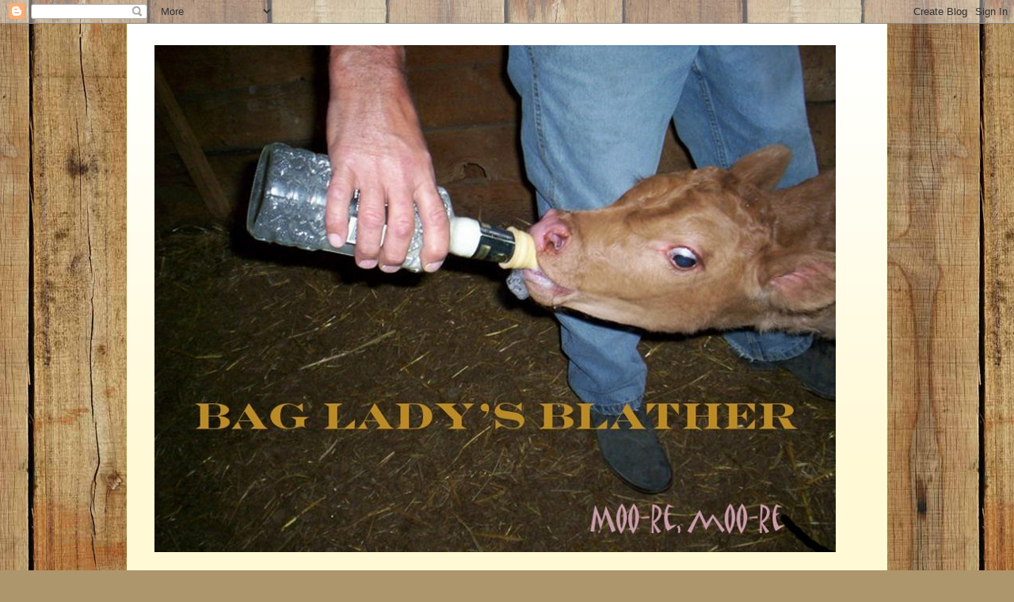

--- FILE ---
content_type: text/html; charset=UTF-8
request_url: http://bagladysblather.blogspot.com/2008/11/harsh-realities.html
body_size: 25606
content:
<!DOCTYPE html>
<html class='v2' dir='ltr' lang='en-US'>
<head>
<link href='https://www.blogger.com/static/v1/widgets/335934321-css_bundle_v2.css' rel='stylesheet' type='text/css'/>
<meta content='width=1100' name='viewport'/>
<meta content='text/html; charset=UTF-8' http-equiv='Content-Type'/>
<meta content='blogger' name='generator'/>
<link href='http://bagladysblather.blogspot.com/favicon.ico' rel='icon' type='image/x-icon'/>
<link href='http://bagladysblather.blogspot.com/2008/11/harsh-realities.html' rel='canonical'/>
<link rel="alternate" type="application/atom+xml" title="Bag Lady&#39;s Blather - Atom" href="http://bagladysblather.blogspot.com/feeds/posts/default" />
<link rel="alternate" type="application/rss+xml" title="Bag Lady&#39;s Blather - RSS" href="http://bagladysblather.blogspot.com/feeds/posts/default?alt=rss" />
<link rel="service.post" type="application/atom+xml" title="Bag Lady&#39;s Blather - Atom" href="https://www.blogger.com/feeds/8329622951839766826/posts/default" />

<link rel="alternate" type="application/atom+xml" title="Bag Lady&#39;s Blather - Atom" href="http://bagladysblather.blogspot.com/feeds/6944453141526768897/comments/default" />
<!--Can't find substitution for tag [blog.ieCssRetrofitLinks]-->
<meta content='http://bagladysblather.blogspot.com/2008/11/harsh-realities.html' property='og:url'/>
<meta content='Harsh Realities' property='og:title'/>
<meta content='What the heck is in shampoo, anyway? The Bag Lady gets her very best ideas for blog posts while she&#39;s in the shower, which means, of course,...' property='og:description'/>
<title>Bag Lady's Blather: Harsh Realities</title>
<style id='page-skin-1' type='text/css'><!--
/*
-----------------------------------------------
Blogger Template Style
Name:     Ethereal
Designer: Jason Morrow
URL:      jasonmorrow.etsy.com
----------------------------------------------- */
/* Content
----------------------------------------------- */
body {
font: normal normal 13px Arial, Tahoma, Helvetica, FreeSans, sans-serif;
color: #686868;
background: #ad966c url(http://themes.googleusercontent.com/image?id=1ZygE97_U_mmMOtoTGkMZll-JNbyfsqhAUw6zsMRGgk4ZzWbQsBOLV5GkQDV8YuZ0THk0) repeat scroll top center /* Credit: andynwt (http://www.istockphoto.com/googleimages.php?id=8047432&platform=blogger) */;
}
html body .content-outer {
min-width: 0;
max-width: 100%;
width: 100%;
}
a:link {
text-decoration: none;
color: #a8823e;
}
a:visited {
text-decoration: none;
color: #889f47;
}
a:hover {
text-decoration: underline;
color: #a8823e;
}
.main-inner {
padding-top: 15px;
}
.body-fauxcolumn-outer {
background: transparent none repeat-x scroll top center;
}
.content-fauxcolumns .fauxcolumn-inner {
background: #fff9d5 url(http://www.blogblog.com/1kt/ethereal/white-fade.png) repeat-x scroll top left;
border-left: 1px solid #f3ffbc;
border-right: 1px solid #f3ffbc;
}
/* Flexible Background
----------------------------------------------- */
.content-fauxcolumn-outer .fauxborder-left {
width: 100%;
padding-left: 0;
margin-left: -0;
background-color: transparent;
background-image: none;
background-repeat: no-repeat;
background-position: left top;
}
.content-fauxcolumn-outer .fauxborder-right {
margin-right: -0;
width: 0;
background-color: transparent;
background-image: none;
background-repeat: no-repeat;
background-position: right top;
}
/* Columns
----------------------------------------------- */
.content-inner {
padding: 0;
}
/* Header
----------------------------------------------- */
.header-inner {
padding: 27px 0 3px;
}
.header-inner .section {
margin: 0 35px;
}
.Header h1 {
font: normal normal 60px Times, 'Times New Roman', FreeSerif, serif;
color: #a8823e;
}
.Header h1 a {
color: #a8823e;
}
.Header .description {
font-size: 115%;
color: #686868;
}
.header-inner .Header .titlewrapper,
.header-inner .Header .descriptionwrapper {
padding-left: 0;
padding-right: 0;
margin-bottom: 0;
}
/* Tabs
----------------------------------------------- */
.tabs-outer {
position: relative;
background: transparent;
}
.tabs-cap-top, .tabs-cap-bottom {
position: absolute;
width: 100%;
}
.tabs-cap-bottom {
bottom: 0;
}
.tabs-inner {
padding: 0;
}
.tabs-inner .section {
margin: 0 35px;
}
*+html body .tabs-inner .widget li {
padding: 1px;
}
.PageList {
border-bottom: 1px solid #faedc3;
}
.tabs-inner .widget li.selected a,
.tabs-inner .widget li a:hover {
position: relative;
-moz-border-radius-topleft: 5px;
-moz-border-radius-topright: 5px;
-webkit-border-top-left-radius: 5px;
-webkit-border-top-right-radius: 5px;
-goog-ms-border-top-left-radius: 5px;
-goog-ms-border-top-right-radius: 5px;
border-top-left-radius: 5px;
border-top-right-radius: 5px;
background: #ffc150 none ;
color: #ffffff;
}
.tabs-inner .widget li a {
display: inline-block;
margin: 0;
margin-right: 1px;
padding: .65em 1.5em;
font: normal normal 12px Arial, Tahoma, Helvetica, FreeSans, sans-serif;
color: #686868;
background-color: #faedc3;
-moz-border-radius-topleft: 5px;
-moz-border-radius-topright: 5px;
-webkit-border-top-left-radius: 5px;
-webkit-border-top-right-radius: 5px;
-goog-ms-border-top-left-radius: 5px;
-goog-ms-border-top-right-radius: 5px;
border-top-left-radius: 5px;
border-top-right-radius: 5px;
}
/* Headings
----------------------------------------------- */
h2 {
font: normal bold 12px Verdana, Geneva, sans-serif;
color: #686868;
}
/* Widgets
----------------------------------------------- */
.main-inner .column-left-inner {
padding: 0 0 0 20px;
}
.main-inner .column-left-inner .section {
margin-right: 0;
}
.main-inner .column-right-inner {
padding: 0 20px 0 0;
}
.main-inner .column-right-inner .section {
margin-left: 0;
}
.main-inner .section {
padding: 0;
}
.main-inner .widget {
padding: 0 0 15px;
margin: 20px 0;
border-bottom: 1px solid #dbdbdb;
}
.main-inner .widget h2 {
margin: 0;
padding: .6em 0 .5em;
}
.footer-inner .widget h2 {
padding: 0 0 .4em;
}
.main-inner .widget h2 + div, .footer-inner .widget h2 + div {
padding-top: 15px;
}
.main-inner .widget .widget-content {
margin: 0;
padding: 15px 0 0;
}
.main-inner .widget ul, .main-inner .widget #ArchiveList ul.flat {
margin: -15px -15px -15px;
padding: 0;
list-style: none;
}
.main-inner .sidebar .widget h2 {
border-bottom: 1px solid #dbdbdb;
}
.main-inner .widget #ArchiveList {
margin: -15px 0 0;
}
.main-inner .widget ul li, .main-inner .widget #ArchiveList ul.flat li {
padding: .5em 15px;
text-indent: 0;
}
.main-inner .widget #ArchiveList ul li {
padding-top: .25em;
padding-bottom: .25em;
}
.main-inner .widget ul li:first-child, .main-inner .widget #ArchiveList ul.flat li:first-child {
border-top: none;
}
.main-inner .widget ul li:last-child, .main-inner .widget #ArchiveList ul.flat li:last-child {
border-bottom: none;
}
.main-inner .widget .post-body ul {
padding: 0 2.5em;
margin: .5em 0;
list-style: disc;
}
.main-inner .widget .post-body ul li {
padding: 0.25em 0;
margin-bottom: .25em;
color: #686868;
border: none;
}
.footer-inner .widget ul {
padding: 0;
list-style: none;
}
.widget .zippy {
color: #686868;
}
/* Posts
----------------------------------------------- */
.main.section {
margin: 0 20px;
}
body .main-inner .Blog {
padding: 0;
background-color: transparent;
border: none;
}
.main-inner .widget h2.date-header {
border-bottom: 1px solid #dbdbdb;
}
.date-outer {
position: relative;
margin: 15px 0 20px;
}
.date-outer:first-child {
margin-top: 0;
}
.date-posts {
clear: both;
}
.post-outer, .inline-ad {
border-bottom: 1px solid #dbdbdb;
padding: 30px 0;
}
.post-outer {
padding-bottom: 10px;
}
.post-outer:first-child {
padding-top: 0;
border-top: none;
}
.post-outer:last-child, .inline-ad:last-child {
border-bottom: none;
}
.post-body img {
padding: 8px;
}
h3.post-title, h4 {
font: normal normal 24px Times, Times New Roman, serif;
color: #c6973f;
}
h3.post-title a {
font: normal normal 24px Times, Times New Roman, serif;
color: #c6973f;
text-decoration: none;
}
h3.post-title a:hover {
color: #a8823e;
text-decoration: underline;
}
.post-header {
margin: 0 0 1.5em;
}
.post-body {
line-height: 1.4;
}
.post-footer {
margin: 1.5em 0 0;
}
#blog-pager {
padding: 15px;
}
.blog-feeds, .post-feeds {
margin: 1em 0;
text-align: center;
}
.post-outer .comments {
margin-top: 2em;
}
/* Comments
----------------------------------------------- */
.comments .comments-content .icon.blog-author {
background-repeat: no-repeat;
background-image: url([data-uri]);
}
.comments .comments-content .loadmore a {
background: #fff9d5 url(http://www.blogblog.com/1kt/ethereal/white-fade.png) repeat-x scroll top left;
}
.comments .comments-content .loadmore a {
border-top: 1px solid #dbdbdb;
border-bottom: 1px solid #dbdbdb;
}
.comments .comment-thread.inline-thread {
background: #fff9d5 url(http://www.blogblog.com/1kt/ethereal/white-fade.png) repeat-x scroll top left;
}
.comments .continue {
border-top: 2px solid #dbdbdb;
}
/* Footer
----------------------------------------------- */
.footer-inner {
padding: 30px 0;
overflow: hidden;
}
/* Mobile
----------------------------------------------- */
body.mobile  {
background-size: auto
}
.mobile .body-fauxcolumn-outer {
background: ;
}
.mobile .content-fauxcolumns .fauxcolumn-inner {
opacity: 0.75;
}
.mobile .content-fauxcolumn-outer .fauxborder-right {
margin-right: 0;
}
.mobile-link-button {
background-color: #ffc150;
}
.mobile-link-button a:link, .mobile-link-button a:visited {
color: #ffffff;
}
.mobile-index-contents {
color: #444444;
}
.mobile .body-fauxcolumn-outer {
background-size: 100% auto;
}
.mobile .mobile-date-outer {
border-bottom: transparent;
}
.mobile .PageList {
border-bottom: none;
}
.mobile .tabs-inner .section {
margin: 0;
}
.mobile .tabs-inner .PageList .widget-content {
background: #ffc150 none;
color: #ffffff;
}
.mobile .tabs-inner .PageList .widget-content .pagelist-arrow {
border-left: 1px solid #ffffff;
}
.mobile .footer-inner {
overflow: visible;
}
body.mobile .AdSense {
margin: 0 -10px;
}

--></style>
<style id='template-skin-1' type='text/css'><!--
body {
min-width: 960px;
}
.content-outer, .content-fauxcolumn-outer, .region-inner {
min-width: 960px;
max-width: 960px;
_width: 960px;
}
.main-inner .columns {
padding-left: 0;
padding-right: 310px;
}
.main-inner .fauxcolumn-center-outer {
left: 0;
right: 310px;
/* IE6 does not respect left and right together */
_width: expression(this.parentNode.offsetWidth -
parseInt("0") -
parseInt("310px") + 'px');
}
.main-inner .fauxcolumn-left-outer {
width: 0;
}
.main-inner .fauxcolumn-right-outer {
width: 310px;
}
.main-inner .column-left-outer {
width: 0;
right: 100%;
margin-left: -0;
}
.main-inner .column-right-outer {
width: 310px;
margin-right: -310px;
}
#layout {
min-width: 0;
}
#layout .content-outer {
min-width: 0;
width: 800px;
}
#layout .region-inner {
min-width: 0;
width: auto;
}
body#layout div.add_widget {
padding: 8px;
}
body#layout div.add_widget a {
margin-left: 32px;
}
--></style>
<style>
    body {background-image:url(http\:\/\/themes.googleusercontent.com\/image?id=1ZygE97_U_mmMOtoTGkMZll-JNbyfsqhAUw6zsMRGgk4ZzWbQsBOLV5GkQDV8YuZ0THk0);}
    
@media (max-width: 200px) { body {background-image:url(http\:\/\/themes.googleusercontent.com\/image?id=1ZygE97_U_mmMOtoTGkMZll-JNbyfsqhAUw6zsMRGgk4ZzWbQsBOLV5GkQDV8YuZ0THk0&options=w200);}}
@media (max-width: 400px) and (min-width: 201px) { body {background-image:url(http\:\/\/themes.googleusercontent.com\/image?id=1ZygE97_U_mmMOtoTGkMZll-JNbyfsqhAUw6zsMRGgk4ZzWbQsBOLV5GkQDV8YuZ0THk0&options=w400);}}
@media (max-width: 800px) and (min-width: 401px) { body {background-image:url(http\:\/\/themes.googleusercontent.com\/image?id=1ZygE97_U_mmMOtoTGkMZll-JNbyfsqhAUw6zsMRGgk4ZzWbQsBOLV5GkQDV8YuZ0THk0&options=w800);}}
@media (max-width: 1200px) and (min-width: 801px) { body {background-image:url(http\:\/\/themes.googleusercontent.com\/image?id=1ZygE97_U_mmMOtoTGkMZll-JNbyfsqhAUw6zsMRGgk4ZzWbQsBOLV5GkQDV8YuZ0THk0&options=w1200);}}
/* Last tag covers anything over one higher than the previous max-size cap. */
@media (min-width: 1201px) { body {background-image:url(http\:\/\/themes.googleusercontent.com\/image?id=1ZygE97_U_mmMOtoTGkMZll-JNbyfsqhAUw6zsMRGgk4ZzWbQsBOLV5GkQDV8YuZ0THk0&options=w1600);}}
  </style>
<link href='https://www.blogger.com/dyn-css/authorization.css?targetBlogID=8329622951839766826&amp;zx=ad349314-c065-404d-9336-df4c702fef3a' media='none' onload='if(media!=&#39;all&#39;)media=&#39;all&#39;' rel='stylesheet'/><noscript><link href='https://www.blogger.com/dyn-css/authorization.css?targetBlogID=8329622951839766826&amp;zx=ad349314-c065-404d-9336-df4c702fef3a' rel='stylesheet'/></noscript>
<meta name='google-adsense-platform-account' content='ca-host-pub-1556223355139109'/>
<meta name='google-adsense-platform-domain' content='blogspot.com'/>

</head>
<body class='loading variant-blossoms1Blue'>
<div class='navbar section' id='navbar' name='Navbar'><div class='widget Navbar' data-version='1' id='Navbar1'><script type="text/javascript">
    function setAttributeOnload(object, attribute, val) {
      if(window.addEventListener) {
        window.addEventListener('load',
          function(){ object[attribute] = val; }, false);
      } else {
        window.attachEvent('onload', function(){ object[attribute] = val; });
      }
    }
  </script>
<div id="navbar-iframe-container"></div>
<script type="text/javascript" src="https://apis.google.com/js/platform.js"></script>
<script type="text/javascript">
      gapi.load("gapi.iframes:gapi.iframes.style.bubble", function() {
        if (gapi.iframes && gapi.iframes.getContext) {
          gapi.iframes.getContext().openChild({
              url: 'https://www.blogger.com/navbar/8329622951839766826?po\x3d6944453141526768897\x26origin\x3dhttp://bagladysblather.blogspot.com',
              where: document.getElementById("navbar-iframe-container"),
              id: "navbar-iframe"
          });
        }
      });
    </script><script type="text/javascript">
(function() {
var script = document.createElement('script');
script.type = 'text/javascript';
script.src = '//pagead2.googlesyndication.com/pagead/js/google_top_exp.js';
var head = document.getElementsByTagName('head')[0];
if (head) {
head.appendChild(script);
}})();
</script>
</div></div>
<div class='body-fauxcolumns'>
<div class='fauxcolumn-outer body-fauxcolumn-outer'>
<div class='cap-top'>
<div class='cap-left'></div>
<div class='cap-right'></div>
</div>
<div class='fauxborder-left'>
<div class='fauxborder-right'></div>
<div class='fauxcolumn-inner'>
</div>
</div>
<div class='cap-bottom'>
<div class='cap-left'></div>
<div class='cap-right'></div>
</div>
</div>
</div>
<div class='content'>
<div class='content-fauxcolumns'>
<div class='fauxcolumn-outer content-fauxcolumn-outer'>
<div class='cap-top'>
<div class='cap-left'></div>
<div class='cap-right'></div>
</div>
<div class='fauxborder-left'>
<div class='fauxborder-right'></div>
<div class='fauxcolumn-inner'>
</div>
</div>
<div class='cap-bottom'>
<div class='cap-left'></div>
<div class='cap-right'></div>
</div>
</div>
</div>
<div class='content-outer'>
<div class='content-cap-top cap-top'>
<div class='cap-left'></div>
<div class='cap-right'></div>
</div>
<div class='fauxborder-left content-fauxborder-left'>
<div class='fauxborder-right content-fauxborder-right'></div>
<div class='content-inner'>
<header>
<div class='header-outer'>
<div class='header-cap-top cap-top'>
<div class='cap-left'></div>
<div class='cap-right'></div>
</div>
<div class='fauxborder-left header-fauxborder-left'>
<div class='fauxborder-right header-fauxborder-right'></div>
<div class='region-inner header-inner'>
<div class='header section' id='header' name='Header'><div class='widget Header' data-version='1' id='Header1'>
<div id='header-inner'>
<a href='http://bagladysblather.blogspot.com/' style='display: block'>
<img alt='Bag Lady&#39;s Blather' height='640px; ' id='Header1_headerimg' src='https://blogger.googleusercontent.com/img/b/R29vZ2xl/AVvXsEjbzYenwtfZwF7-qW2orimWUNVBn2Ofrh51zF87LWVZizJnLONBlGNq7zT4kN-psqnBLVbHWMdAPojFxZTTeAufLvbuAjaJ6k16uMqCKD5WHEIv5tVG5t2JJNwnP4u1Qw9Q-iON0RgxOps/s1600-r/moremore2.jpg' style='display: block' width='860px; '/>
</a>
</div>
</div></div>
</div>
</div>
<div class='header-cap-bottom cap-bottom'>
<div class='cap-left'></div>
<div class='cap-right'></div>
</div>
</div>
</header>
<div class='tabs-outer'>
<div class='tabs-cap-top cap-top'>
<div class='cap-left'></div>
<div class='cap-right'></div>
</div>
<div class='fauxborder-left tabs-fauxborder-left'>
<div class='fauxborder-right tabs-fauxborder-right'></div>
<div class='region-inner tabs-inner'>
<div class='tabs no-items section' id='crosscol' name='Cross-Column'></div>
<div class='tabs no-items section' id='crosscol-overflow' name='Cross-Column 2'></div>
</div>
</div>
<div class='tabs-cap-bottom cap-bottom'>
<div class='cap-left'></div>
<div class='cap-right'></div>
</div>
</div>
<div class='main-outer'>
<div class='main-cap-top cap-top'>
<div class='cap-left'></div>
<div class='cap-right'></div>
</div>
<div class='fauxborder-left main-fauxborder-left'>
<div class='fauxborder-right main-fauxborder-right'></div>
<div class='region-inner main-inner'>
<div class='columns fauxcolumns'>
<div class='fauxcolumn-outer fauxcolumn-center-outer'>
<div class='cap-top'>
<div class='cap-left'></div>
<div class='cap-right'></div>
</div>
<div class='fauxborder-left'>
<div class='fauxborder-right'></div>
<div class='fauxcolumn-inner'>
</div>
</div>
<div class='cap-bottom'>
<div class='cap-left'></div>
<div class='cap-right'></div>
</div>
</div>
<div class='fauxcolumn-outer fauxcolumn-left-outer'>
<div class='cap-top'>
<div class='cap-left'></div>
<div class='cap-right'></div>
</div>
<div class='fauxborder-left'>
<div class='fauxborder-right'></div>
<div class='fauxcolumn-inner'>
</div>
</div>
<div class='cap-bottom'>
<div class='cap-left'></div>
<div class='cap-right'></div>
</div>
</div>
<div class='fauxcolumn-outer fauxcolumn-right-outer'>
<div class='cap-top'>
<div class='cap-left'></div>
<div class='cap-right'></div>
</div>
<div class='fauxborder-left'>
<div class='fauxborder-right'></div>
<div class='fauxcolumn-inner'>
</div>
</div>
<div class='cap-bottom'>
<div class='cap-left'></div>
<div class='cap-right'></div>
</div>
</div>
<!-- corrects IE6 width calculation -->
<div class='columns-inner'>
<div class='column-center-outer'>
<div class='column-center-inner'>
<div class='main section' id='main' name='Main'><div class='widget Blog' data-version='1' id='Blog1'>
<div class='blog-posts hfeed'>

          <div class="date-outer">
        
<h2 class='date-header'><span>Sunday, November 23, 2008</span></h2>

          <div class="date-posts">
        
<div class='post-outer'>
<div class='post hentry uncustomized-post-template' itemprop='blogPost' itemscope='itemscope' itemtype='http://schema.org/BlogPosting'>
<meta content='8329622951839766826' itemprop='blogId'/>
<meta content='6944453141526768897' itemprop='postId'/>
<a name='6944453141526768897'></a>
<h3 class='post-title entry-title' itemprop='name'>
Harsh Realities
</h3>
<div class='post-header'>
<div class='post-header-line-1'></div>
</div>
<div class='post-body entry-content' id='post-body-6944453141526768897' itemprop='description articleBody'>
<span style="font-style: italic;">What the heck is in shampoo, anyway?</span><br /><br /><span style="font-style: italic;">The Bag Lady gets her very best ideas for blog posts while she's in the shower, which means, of course, that she has no way to write them down, short of using her finger on the steam on the shower door......</span><br /><br /><span style="font-style: italic;">Perhaps it's just the stimulus of massaging shampoo into her hair, but she will get a great idea and work it out in her head. Unfortunately, by the time she has rinsed, conditioned, scrubbed the rest of her body, toweled off, blow-dried her hair, gotten dressed and made herself ready to face the world, whatever was in her head is long gone and forgotten. (Hmmm, what does that say about the Bag Lady, anyway? <s>She has to have a blank mind in order to face the world?</s>)</span><br /><br />In other news, the Rancher and the Bag Lady, with help from the Rancher's brother and a couple of good friends, brought their cows home yesterday. Some of you may remember the White Bitch from this spring. She was the first cow to calve this season. The Bag Lady called her the White Bitch because of her rather nasty disposition, which turned even nastier yesterday.<br /><br />She was one of the last cows left to be loaded into the trailer, and she went a little berserk. She charged at everyone in the corral, almost ran over the Bag Lady and the other woman who was helping (twice!), took a run at the other fellow who was helping, then charged the Rancher's brother! She finally jumped out of the corral, knocking down part of the fence in the process. Few things are more frightening than being down on one knee with your other foot in a rut in the mud with a two thousand pound cow charging directly at you! (She charged the Bag Lady twice before the Bag Lady could get her foot out of the rut in the ground....cows can move pretty fast when they want to!) Fortunately, no-one was hurt.<br /><br />She is now hanging at the butcher shop, waiting to be turned into hamburger. The Rancher will not keep a cow that cannot be trusted. After much discussion, we all decided that she was trying to protect the wee calf that was left in the corral. A noble cause, which she gave her life for - and it wasn't even her own calf!<br /><br />The peace and quiet of the ranch has been shattered, and will remain a little on the noisy side for a few more days. The calves are being weaned. They have been locked in the corral and the Bag Lady will give them some grain and extra attention now to compensate for the loss of their mothers' milk. The cows will stand on the other side of the corral fence for a few days and bawl at their calves, demanding that they "come out of there and have some milk!" to relieve the pressure. Eventually the cows will stop producing milk and everything will settle down. This is not the Bag Ladys' favourite time of year because she feels sorry for the cows. But it is a necessary part of the procedure. The cows need some time to recover before they have another calf next year.
<div style='clear: both;'></div>
</div>
<div class='post-footer'>
<div class='post-footer-line post-footer-line-1'>
<span class='post-author vcard'>
Posted by
<span class='fn' itemprop='author' itemscope='itemscope' itemtype='http://schema.org/Person'>
<meta content='https://www.blogger.com/profile/17434610508260994331' itemprop='url'/>
<a class='g-profile' href='https://www.blogger.com/profile/17434610508260994331' rel='author' title='author profile'>
<span itemprop='name'>the Bag Lady</span>
</a>
</span>
</span>
<span class='post-timestamp'>
at
<meta content='http://bagladysblather.blogspot.com/2008/11/harsh-realities.html' itemprop='url'/>
<a class='timestamp-link' href='http://bagladysblather.blogspot.com/2008/11/harsh-realities.html' rel='bookmark' title='permanent link'><abbr class='published' itemprop='datePublished' title='2008-11-23T06:30:00-07:00'>6:30&#8239;AM</abbr></a>
</span>
<span class='post-comment-link'>
</span>
<span class='post-icons'>
<span class='item-action'>
<a href='https://www.blogger.com/email-post/8329622951839766826/6944453141526768897' title='Email Post'>
<img alt='' class='icon-action' height='13' src='https://resources.blogblog.com/img/icon18_email.gif' width='18'/>
</a>
</span>
<span class='item-control blog-admin pid-671979139'>
<a href='https://www.blogger.com/post-edit.g?blogID=8329622951839766826&postID=6944453141526768897&from=pencil' title='Edit Post'>
<img alt='' class='icon-action' height='18' src='https://resources.blogblog.com/img/icon18_edit_allbkg.gif' width='18'/>
</a>
</span>
</span>
<div class='post-share-buttons goog-inline-block'>
<a class='goog-inline-block share-button sb-email' href='https://www.blogger.com/share-post.g?blogID=8329622951839766826&postID=6944453141526768897&target=email' target='_blank' title='Email This'><span class='share-button-link-text'>Email This</span></a><a class='goog-inline-block share-button sb-blog' href='https://www.blogger.com/share-post.g?blogID=8329622951839766826&postID=6944453141526768897&target=blog' onclick='window.open(this.href, "_blank", "height=270,width=475"); return false;' target='_blank' title='BlogThis!'><span class='share-button-link-text'>BlogThis!</span></a><a class='goog-inline-block share-button sb-twitter' href='https://www.blogger.com/share-post.g?blogID=8329622951839766826&postID=6944453141526768897&target=twitter' target='_blank' title='Share to X'><span class='share-button-link-text'>Share to X</span></a><a class='goog-inline-block share-button sb-facebook' href='https://www.blogger.com/share-post.g?blogID=8329622951839766826&postID=6944453141526768897&target=facebook' onclick='window.open(this.href, "_blank", "height=430,width=640"); return false;' target='_blank' title='Share to Facebook'><span class='share-button-link-text'>Share to Facebook</span></a><a class='goog-inline-block share-button sb-pinterest' href='https://www.blogger.com/share-post.g?blogID=8329622951839766826&postID=6944453141526768897&target=pinterest' target='_blank' title='Share to Pinterest'><span class='share-button-link-text'>Share to Pinterest</span></a>
</div>
</div>
<div class='post-footer-line post-footer-line-2'>
<span class='post-labels'>
</span>
</div>
<div class='post-footer-line post-footer-line-3'>
<span class='post-location'>
</span>
</div>
</div>
</div>
<div class='comments' id='comments'>
<a name='comments'></a>
<h4>35 comments:</h4>
<div id='Blog1_comments-block-wrapper'>
<dl class='avatar-comment-indent' id='comments-block'>
<dt class='comment-author ' id='c203999926633830465'>
<a name='c203999926633830465'></a>
<div class="avatar-image-container vcard"><span dir="ltr"><a href="https://www.blogger.com/profile/03606487180967915130" target="" rel="nofollow" onclick="" class="avatar-hovercard" id="av-203999926633830465-03606487180967915130"><img src="https://resources.blogblog.com/img/blank.gif" width="35" height="35" class="delayLoad" style="display: none;" longdesc="//blogger.googleusercontent.com/img/b/R29vZ2xl/AVvXsEiaxZLlJzIjsmhPXiapDYr2mMaZFt-h0K_yxg7axh_vbREDYR_kDVmXI83lJ3GgipGOKpNhWrWPed8hNs2NNSPYrNLx_sHKqd8IGWJtaQFJkF5vIDNH5Nz_oLyj3tD8fA/s45-c/IMG_0198.JPG" alt="" title="solarity">

<noscript><img src="//blogger.googleusercontent.com/img/b/R29vZ2xl/AVvXsEiaxZLlJzIjsmhPXiapDYr2mMaZFt-h0K_yxg7axh_vbREDYR_kDVmXI83lJ3GgipGOKpNhWrWPed8hNs2NNSPYrNLx_sHKqd8IGWJtaQFJkF5vIDNH5Nz_oLyj3tD8fA/s45-c/IMG_0198.JPG" width="35" height="35" class="photo" alt=""></noscript></a></span></div>
<a href='https://www.blogger.com/profile/03606487180967915130' rel='nofollow'>solarity</a>
said...
</dt>
<dd class='comment-body' id='Blog1_cmt-203999926633830465'>
<p>
Hamburger, definitely. (Glad you're all right.) If she was white, did she have Charolais in her? They have a rep for being completely nuts, although my best-friend-the-doctor's grandfather, a Charolais fanatic, never had any that weren't well behaved.<BR/>I'm consoling myself with the fact that goats weigh less than I do. Travel in back of truck, not needing stock trailer. Have twins routinely, and triplets about as often as cows have twins. But I still want some Cows, Dammit! The result of a childhood spent with Mr. Matlick's cows across the back fence. Cows are Just Right.<BR/><BR/>Mary Anne in Kentucky
</p>
</dd>
<dd class='comment-footer'>
<span class='comment-timestamp'>
<a href='http://bagladysblather.blogspot.com/2008/11/harsh-realities.html?showComment=1227449520000#c203999926633830465' title='comment permalink'>
November 23, 2008 at 7:12&#8239;AM
</a>
<span class='item-control blog-admin pid-2009324829'>
<a class='comment-delete' href='https://www.blogger.com/comment/delete/8329622951839766826/203999926633830465' title='Delete Comment'>
<img src='https://resources.blogblog.com/img/icon_delete13.gif'/>
</a>
</span>
</span>
</dd>
<dt class='comment-author blog-author' id='c8018201336245354582'>
<a name='c8018201336245354582'></a>
<div class="avatar-image-container vcard"><span dir="ltr"><a href="https://www.blogger.com/profile/17434610508260994331" target="" rel="nofollow" onclick="" class="avatar-hovercard" id="av-8018201336245354582-17434610508260994331"><img src="https://resources.blogblog.com/img/blank.gif" width="35" height="35" class="delayLoad" style="display: none;" longdesc="//blogger.googleusercontent.com/img/b/R29vZ2xl/AVvXsEgy7zA16LaRaEWWFP14yVINliIa0st19EcBcofDudK722i1gva7Wzim7EAjFCp1oqmNWXvER4cex6AsExIraZIXfdMKNvdA4h54vC3DkCu1Hs-KhuwQjEe4uF_brws8ZxU/s45-c/PICT0001-7.JPG" alt="" title="the Bag Lady">

<noscript><img src="//blogger.googleusercontent.com/img/b/R29vZ2xl/AVvXsEgy7zA16LaRaEWWFP14yVINliIa0st19EcBcofDudK722i1gva7Wzim7EAjFCp1oqmNWXvER4cex6AsExIraZIXfdMKNvdA4h54vC3DkCu1Hs-KhuwQjEe4uF_brws8ZxU/s45-c/PICT0001-7.JPG" width="35" height="35" class="photo" alt=""></noscript></a></span></div>
<a href='https://www.blogger.com/profile/17434610508260994331' rel='nofollow'>the Bag Lady</a>
said...
</dt>
<dd class='comment-body' id='Blog1_cmt-8018201336245354582'>
<p>
Mary Anne - yes, she was purebred Charolais. And nuts. That was a very scary episode!<BR/>The Rancher is a die-hard cattle man, so no goats or sheep around here.
</p>
</dd>
<dd class='comment-footer'>
<span class='comment-timestamp'>
<a href='http://bagladysblather.blogspot.com/2008/11/harsh-realities.html?showComment=1227450240000#c8018201336245354582' title='comment permalink'>
November 23, 2008 at 7:24&#8239;AM
</a>
<span class='item-control blog-admin pid-671979139'>
<a class='comment-delete' href='https://www.blogger.com/comment/delete/8329622951839766826/8018201336245354582' title='Delete Comment'>
<img src='https://resources.blogblog.com/img/icon_delete13.gif'/>
</a>
</span>
</span>
</dd>
<dt class='comment-author ' id='c2350234554472776946'>
<a name='c2350234554472776946'></a>
<div class="avatar-image-container vcard"><span dir="ltr"><a href="https://www.blogger.com/profile/12787493532006658679" target="" rel="nofollow" onclick="" class="avatar-hovercard" id="av-2350234554472776946-12787493532006658679"><img src="https://resources.blogblog.com/img/blank.gif" width="35" height="35" class="delayLoad" style="display: none;" longdesc="//blogger.googleusercontent.com/img/b/R29vZ2xl/AVvXsEiHFM05lop4bhjA_NDdTr5qjJYSzANUP5wubEmwvsKMzksfqUncUamdxznX2UANzCP6BR4AktsEzrMxP7Dtut8Ge2fTPAoir1bytQs4cziuDvelBEmL7nYj6nqdsAlDaeY/s45-c/*" alt="" title="Hilary">

<noscript><img src="//blogger.googleusercontent.com/img/b/R29vZ2xl/AVvXsEiHFM05lop4bhjA_NDdTr5qjJYSzANUP5wubEmwvsKMzksfqUncUamdxznX2UANzCP6BR4AktsEzrMxP7Dtut8Ge2fTPAoir1bytQs4cziuDvelBEmL7nYj6nqdsAlDaeY/s45-c/*" width="35" height="35" class="photo" alt=""></noscript></a></span></div>
<a href='https://www.blogger.com/profile/12787493532006658679' rel='nofollow'>Hilary</a>
said...
</dt>
<dd class='comment-body' id='Blog1_cmt-2350234554472776946'>
<p>
It's been 16 years since I last nursed a baby, but upon reading about your cows' predicament, I could almost feel that letdown reflex all over again. Poor mamas.<BR/><BR/>I'm very relieved that you were not hurt. Cows must appear massive coming at you under those circumstances.
</p>
</dd>
<dd class='comment-footer'>
<span class='comment-timestamp'>
<a href='http://bagladysblather.blogspot.com/2008/11/harsh-realities.html?showComment=1227450900000#c2350234554472776946' title='comment permalink'>
November 23, 2008 at 7:35&#8239;AM
</a>
<span class='item-control blog-admin pid-1465539821'>
<a class='comment-delete' href='https://www.blogger.com/comment/delete/8329622951839766826/2350234554472776946' title='Delete Comment'>
<img src='https://resources.blogblog.com/img/icon_delete13.gif'/>
</a>
</span>
</span>
</dd>
<dt class='comment-author blog-author' id='c8754655907369910703'>
<a name='c8754655907369910703'></a>
<div class="avatar-image-container vcard"><span dir="ltr"><a href="https://www.blogger.com/profile/17434610508260994331" target="" rel="nofollow" onclick="" class="avatar-hovercard" id="av-8754655907369910703-17434610508260994331"><img src="https://resources.blogblog.com/img/blank.gif" width="35" height="35" class="delayLoad" style="display: none;" longdesc="//blogger.googleusercontent.com/img/b/R29vZ2xl/AVvXsEgy7zA16LaRaEWWFP14yVINliIa0st19EcBcofDudK722i1gva7Wzim7EAjFCp1oqmNWXvER4cex6AsExIraZIXfdMKNvdA4h54vC3DkCu1Hs-KhuwQjEe4uF_brws8ZxU/s45-c/PICT0001-7.JPG" alt="" title="the Bag Lady">

<noscript><img src="//blogger.googleusercontent.com/img/b/R29vZ2xl/AVvXsEgy7zA16LaRaEWWFP14yVINliIa0st19EcBcofDudK722i1gva7Wzim7EAjFCp1oqmNWXvER4cex6AsExIraZIXfdMKNvdA4h54vC3DkCu1Hs-KhuwQjEe4uF_brws8ZxU/s45-c/PICT0001-7.JPG" width="35" height="35" class="photo" alt=""></noscript></a></span></div>
<a href='https://www.blogger.com/profile/17434610508260994331' rel='nofollow'>the Bag Lady</a>
said...
</dt>
<dd class='comment-body' id='Blog1_cmt-8754655907369910703'>
<p>
Hilary - yes, yes they do! And she was a very big cow.<BR/>We didn't really need to slaughter another animal right now, but sometimes you have no choice. I'm thinking the soup kitchen in town is going to benefit, though!
</p>
</dd>
<dd class='comment-footer'>
<span class='comment-timestamp'>
<a href='http://bagladysblather.blogspot.com/2008/11/harsh-realities.html?showComment=1227452220000#c8754655907369910703' title='comment permalink'>
November 23, 2008 at 7:57&#8239;AM
</a>
<span class='item-control blog-admin pid-671979139'>
<a class='comment-delete' href='https://www.blogger.com/comment/delete/8329622951839766826/8754655907369910703' title='Delete Comment'>
<img src='https://resources.blogblog.com/img/icon_delete13.gif'/>
</a>
</span>
</span>
</dd>
<dt class='comment-author ' id='c1776754565572480524'>
<a name='c1776754565572480524'></a>
<div class="avatar-image-container avatar-stock"><span dir="ltr"><a href="https://www.blogger.com/profile/18285850895862247408" target="" rel="nofollow" onclick="" class="avatar-hovercard" id="av-1776754565572480524-18285850895862247408"><img src="//www.blogger.com/img/blogger_logo_round_35.png" width="35" height="35" alt="" title="Unknown">

</a></span></div>
<a href='https://www.blogger.com/profile/18285850895862247408' rel='nofollow'>Unknown</a>
said...
</dt>
<dd class='comment-body' id='Blog1_cmt-1776754565572480524'>
<p>
Ack that's frightening! Am glad you're okay.<BR/><BR/>I get the same way about the ideas thing, too. My best ideas ALWAYS come when I don't have a pen or can't write things down. I have created my best stories when I'm out walking and then I try to put them to paper when I get home- and they're just gone!
</p>
</dd>
<dd class='comment-footer'>
<span class='comment-timestamp'>
<a href='http://bagladysblather.blogspot.com/2008/11/harsh-realities.html?showComment=1227452280000#c1776754565572480524' title='comment permalink'>
November 23, 2008 at 7:58&#8239;AM
</a>
<span class='item-control blog-admin pid-1777669419'>
<a class='comment-delete' href='https://www.blogger.com/comment/delete/8329622951839766826/1776754565572480524' title='Delete Comment'>
<img src='https://resources.blogblog.com/img/icon_delete13.gif'/>
</a>
</span>
</span>
</dd>
<dt class='comment-author ' id='c7846121025108369115'>
<a name='c7846121025108369115'></a>
<div class="avatar-image-container vcard"><span dir="ltr"><a href="https://www.blogger.com/profile/08497599109798015888" target="" rel="nofollow" onclick="" class="avatar-hovercard" id="av-7846121025108369115-08497599109798015888"><img src="https://resources.blogblog.com/img/blank.gif" width="35" height="35" class="delayLoad" style="display: none;" longdesc="//blogger.googleusercontent.com/img/b/R29vZ2xl/AVvXsEhwvoCuc9A6Wg67L1Y54mV7iR5Li6nCen36vpwfSPW60AZYKS40HZ1mdw0NGbedJNBnJeIRi4jItv7-ymQhby5O8jhC8Uyii88Z46Fqrk2qLqyjRs0ciQYr3egf8f1c1wA/s45-c/2015-09-04+001+158.JPG" alt="" title="Leah J. Utas">

<noscript><img src="//blogger.googleusercontent.com/img/b/R29vZ2xl/AVvXsEhwvoCuc9A6Wg67L1Y54mV7iR5Li6nCen36vpwfSPW60AZYKS40HZ1mdw0NGbedJNBnJeIRi4jItv7-ymQhby5O8jhC8Uyii88Z46Fqrk2qLqyjRs0ciQYr3egf8f1c1wA/s45-c/2015-09-04+001+158.JPG" width="35" height="35" class="photo" alt=""></noscript></a></span></div>
<a href='https://www.blogger.com/profile/08497599109798015888' rel='nofollow'>Leah J. Utas</a>
said...
</dt>
<dd class='comment-body' id='Blog1_cmt-7846121025108369115'>
<p>
Bitch Burgers.<BR/>Too bad about the whole episode, but OTOH she died a heroine and you call always use the story to spice the Bitch Burgers.<BR/><BR/>As for ideas, yeah, I get them in the tub. Sometimes I take a chance to dry myself first, if I've remembered by the end of the bath, before jotting anything down. Other times, well, the rest of this story is way TMI.
</p>
</dd>
<dd class='comment-footer'>
<span class='comment-timestamp'>
<a href='http://bagladysblather.blogspot.com/2008/11/harsh-realities.html?showComment=1227452400000#c7846121025108369115' title='comment permalink'>
November 23, 2008 at 8:00&#8239;AM
</a>
<span class='item-control blog-admin pid-1822808947'>
<a class='comment-delete' href='https://www.blogger.com/comment/delete/8329622951839766826/7846121025108369115' title='Delete Comment'>
<img src='https://resources.blogblog.com/img/icon_delete13.gif'/>
</a>
</span>
</span>
</dd>
<dt class='comment-author blog-author' id='c709293362912140193'>
<a name='c709293362912140193'></a>
<div class="avatar-image-container vcard"><span dir="ltr"><a href="https://www.blogger.com/profile/17434610508260994331" target="" rel="nofollow" onclick="" class="avatar-hovercard" id="av-709293362912140193-17434610508260994331"><img src="https://resources.blogblog.com/img/blank.gif" width="35" height="35" class="delayLoad" style="display: none;" longdesc="//blogger.googleusercontent.com/img/b/R29vZ2xl/AVvXsEgy7zA16LaRaEWWFP14yVINliIa0st19EcBcofDudK722i1gva7Wzim7EAjFCp1oqmNWXvER4cex6AsExIraZIXfdMKNvdA4h54vC3DkCu1Hs-KhuwQjEe4uF_brws8ZxU/s45-c/PICT0001-7.JPG" alt="" title="the Bag Lady">

<noscript><img src="//blogger.googleusercontent.com/img/b/R29vZ2xl/AVvXsEgy7zA16LaRaEWWFP14yVINliIa0st19EcBcofDudK722i1gva7Wzim7EAjFCp1oqmNWXvER4cex6AsExIraZIXfdMKNvdA4h54vC3DkCu1Hs-KhuwQjEe4uF_brws8ZxU/s45-c/PICT0001-7.JPG" width="35" height="35" class="photo" alt=""></noscript></a></span></div>
<a href='https://www.blogger.com/profile/17434610508260994331' rel='nofollow'>the Bag Lady</a>
said...
</dt>
<dd class='comment-body' id='Blog1_cmt-709293362912140193'>
<p>
Sagan - you need to start carrying a little mini-recorder on your walks - that way, when you have a great idea, you can record it! (Of course, walking down the street, talking into your hand might get you a few strange looks......)<BR/><BR/>dfLeah - Bitch Burgers - LOVE IT!! Can hardly wait to start serving those!! :)<BR/>And thanks for the mental picture - because what I'm imagining is probably far worse than the "stark" reality....LOL
</p>
</dd>
<dd class='comment-footer'>
<span class='comment-timestamp'>
<a href='http://bagladysblather.blogspot.com/2008/11/harsh-realities.html?showComment=1227454500000#c709293362912140193' title='comment permalink'>
November 23, 2008 at 8:35&#8239;AM
</a>
<span class='item-control blog-admin pid-671979139'>
<a class='comment-delete' href='https://www.blogger.com/comment/delete/8329622951839766826/709293362912140193' title='Delete Comment'>
<img src='https://resources.blogblog.com/img/icon_delete13.gif'/>
</a>
</span>
</span>
</dd>
<dt class='comment-author ' id='c8178679549637321756'>
<a name='c8178679549637321756'></a>
<div class="avatar-image-container vcard"><span dir="ltr"><a href="https://www.blogger.com/profile/04938134750150653386" target="" rel="nofollow" onclick="" class="avatar-hovercard" id="av-8178679549637321756-04938134750150653386"><img src="https://resources.blogblog.com/img/blank.gif" width="35" height="35" class="delayLoad" style="display: none;" longdesc="//blogger.googleusercontent.com/img/b/R29vZ2xl/AVvXsEgYofQ_3TCOKRUqnhBHjQByakfV6gkltVJN8ahV3lefyiG9-__4XJwtDspfRVe_LIi6i58a2XNzRBhV3QWPeHGj-pACdNAHcBdjKj9AjkW2a-fms3ND7RhPxP3CKkPuHbQ/s45-c/*" alt="" title="Ann (bunnygirl)">

<noscript><img src="//blogger.googleusercontent.com/img/b/R29vZ2xl/AVvXsEgYofQ_3TCOKRUqnhBHjQByakfV6gkltVJN8ahV3lefyiG9-__4XJwtDspfRVe_LIi6i58a2XNzRBhV3QWPeHGj-pACdNAHcBdjKj9AjkW2a-fms3ND7RhPxP3CKkPuHbQ/s45-c/*" width="35" height="35" class="photo" alt=""></noscript></a></span></div>
<a href='https://www.blogger.com/profile/04938134750150653386' rel='nofollow'>Ann (bunnygirl)</a>
said...
</dt>
<dd class='comment-body' id='Blog1_cmt-8178679549637321756'>
<p>
That's unfortunate about the cow but even a city gal like me knows you can't keep an animal that is unpredictable.  It sounds like she wouldn't have hurt anyone on purpose, but good intentions don't pay the doc or the vet.<BR/><BR/>I tend to get my best ideas for blog posts on my long runs.  But by the time I get home, all I'm usually thinking is how glad I am to be done and where's the ice packs?  Part of what I like about long runs is that they clear my head.  Too bad for the blog posts, but it keeps me sane.  Sort of.
</p>
</dd>
<dd class='comment-footer'>
<span class='comment-timestamp'>
<a href='http://bagladysblather.blogspot.com/2008/11/harsh-realities.html?showComment=1227455040000#c8178679549637321756' title='comment permalink'>
November 23, 2008 at 8:44&#8239;AM
</a>
<span class='item-control blog-admin pid-984480160'>
<a class='comment-delete' href='https://www.blogger.com/comment/delete/8329622951839766826/8178679549637321756' title='Delete Comment'>
<img src='https://resources.blogblog.com/img/icon_delete13.gif'/>
</a>
</span>
</span>
</dd>
<dt class='comment-author blog-author' id='c4608414200329389730'>
<a name='c4608414200329389730'></a>
<div class="avatar-image-container vcard"><span dir="ltr"><a href="https://www.blogger.com/profile/17434610508260994331" target="" rel="nofollow" onclick="" class="avatar-hovercard" id="av-4608414200329389730-17434610508260994331"><img src="https://resources.blogblog.com/img/blank.gif" width="35" height="35" class="delayLoad" style="display: none;" longdesc="//blogger.googleusercontent.com/img/b/R29vZ2xl/AVvXsEgy7zA16LaRaEWWFP14yVINliIa0st19EcBcofDudK722i1gva7Wzim7EAjFCp1oqmNWXvER4cex6AsExIraZIXfdMKNvdA4h54vC3DkCu1Hs-KhuwQjEe4uF_brws8ZxU/s45-c/PICT0001-7.JPG" alt="" title="the Bag Lady">

<noscript><img src="//blogger.googleusercontent.com/img/b/R29vZ2xl/AVvXsEgy7zA16LaRaEWWFP14yVINliIa0st19EcBcofDudK722i1gva7Wzim7EAjFCp1oqmNWXvER4cex6AsExIraZIXfdMKNvdA4h54vC3DkCu1Hs-KhuwQjEe4uF_brws8ZxU/s45-c/PICT0001-7.JPG" width="35" height="35" class="photo" alt=""></noscript></a></span></div>
<a href='https://www.blogger.com/profile/17434610508260994331' rel='nofollow'>the Bag Lady</a>
said...
</dt>
<dd class='comment-body' id='Blog1_cmt-4608414200329389730'>
<p>
BG - well said - good intentions don't pay the doctors bills!<BR/><BR/>And it is annoying to get those great writing ideas when you have no way to record them! Mine also come when I'm in that state of paralysis right before I fall asleep - keeping a pen and paper beside the bed does me no good in that instance, and I can just imagine what the Rancher would say if I suddenly popped up in bed, turned on the light and wrote something down! Pretty sure it would only happen once.....
</p>
</dd>
<dd class='comment-footer'>
<span class='comment-timestamp'>
<a href='http://bagladysblather.blogspot.com/2008/11/harsh-realities.html?showComment=1227456360000#c4608414200329389730' title='comment permalink'>
November 23, 2008 at 9:06&#8239;AM
</a>
<span class='item-control blog-admin pid-671979139'>
<a class='comment-delete' href='https://www.blogger.com/comment/delete/8329622951839766826/4608414200329389730' title='Delete Comment'>
<img src='https://resources.blogblog.com/img/icon_delete13.gif'/>
</a>
</span>
</span>
</dd>
<dt class='comment-author ' id='c3443780311553585615'>
<a name='c3443780311553585615'></a>
<div class="avatar-image-container avatar-stock"><span dir="ltr"><img src="//resources.blogblog.com/img/blank.gif" width="35" height="35" alt="" title="Anonymous">

</span></div>
Anonymous
said...
</dt>
<dd class='comment-body' id='Blog1_cmt-3443780311553585615'>
<p>
I get my best ideas in the early morning in bed.<BR/><BR/>and grab a notebook quickfastandinahurry lest I forget them.<BR/>I like to not think about where my burgers come from.<BR/><BR/>*plunges head in sand*
</p>
</dd>
<dd class='comment-footer'>
<span class='comment-timestamp'>
<a href='http://bagladysblather.blogspot.com/2008/11/harsh-realities.html?showComment=1227459780000#c3443780311553585615' title='comment permalink'>
November 23, 2008 at 10:03&#8239;AM
</a>
<span class='item-control blog-admin pid-1261298762'>
<a class='comment-delete' href='https://www.blogger.com/comment/delete/8329622951839766826/3443780311553585615' title='Delete Comment'>
<img src='https://resources.blogblog.com/img/icon_delete13.gif'/>
</a>
</span>
</span>
</dd>
<dt class='comment-author ' id='c2113753949371918577'>
<a name='c2113753949371918577'></a>
<div class="avatar-image-container vcard"><span dir="ltr"><a href="https://www.blogger.com/profile/05318594769530526005" target="" rel="nofollow" onclick="" class="avatar-hovercard" id="av-2113753949371918577-05318594769530526005"><img src="https://resources.blogblog.com/img/blank.gif" width="35" height="35" class="delayLoad" style="display: none;" longdesc="//blogger.googleusercontent.com/img/b/R29vZ2xl/AVvXsEi1CYllXJzoYPFTu2n0qmdDbK5MQ6BBvvISiU4WlwDfhQKjhB6siL-wqhE9po7Ks6-C6J69Yw4KJDaCNw4Dk_1XBWy7ScdInfnugJxpQNY9nOB_OhQK5e5KTyt3qcyL1g/s45-c/002.JPG" alt="" title="Reb">

<noscript><img src="//blogger.googleusercontent.com/img/b/R29vZ2xl/AVvXsEi1CYllXJzoYPFTu2n0qmdDbK5MQ6BBvvISiU4WlwDfhQKjhB6siL-wqhE9po7Ks6-C6J69Yw4KJDaCNw4Dk_1XBWy7ScdInfnugJxpQNY9nOB_OhQK5e5KTyt3qcyL1g/s45-c/002.JPG" width="35" height="35" class="photo" alt=""></noscript></a></span></div>
<a href='https://www.blogger.com/profile/05318594769530526005' rel='nofollow'>Reb</a>
said...
</dt>
<dd class='comment-body' id='Blog1_cmt-2113753949371918577'>
<p>
Glad to hear she missed you all! The soup kitchen is a great idea...I make soup in my kitchen - didn't you say you needed to come to the city for Christmas shopping? ;)<BR/><BR/>Blog Ideas? Lately I've been stuck on cleaning mode...not that it helps much.
</p>
</dd>
<dd class='comment-footer'>
<span class='comment-timestamp'>
<a href='http://bagladysblather.blogspot.com/2008/11/harsh-realities.html?showComment=1227464100000#c2113753949371918577' title='comment permalink'>
November 23, 2008 at 11:15&#8239;AM
</a>
<span class='item-control blog-admin pid-1631359133'>
<a class='comment-delete' href='https://www.blogger.com/comment/delete/8329622951839766826/2113753949371918577' title='Delete Comment'>
<img src='https://resources.blogblog.com/img/icon_delete13.gif'/>
</a>
</span>
</span>
</dd>
<dt class='comment-author blog-author' id='c1506399287123048445'>
<a name='c1506399287123048445'></a>
<div class="avatar-image-container vcard"><span dir="ltr"><a href="https://www.blogger.com/profile/17434610508260994331" target="" rel="nofollow" onclick="" class="avatar-hovercard" id="av-1506399287123048445-17434610508260994331"><img src="https://resources.blogblog.com/img/blank.gif" width="35" height="35" class="delayLoad" style="display: none;" longdesc="//blogger.googleusercontent.com/img/b/R29vZ2xl/AVvXsEgy7zA16LaRaEWWFP14yVINliIa0st19EcBcofDudK722i1gva7Wzim7EAjFCp1oqmNWXvER4cex6AsExIraZIXfdMKNvdA4h54vC3DkCu1Hs-KhuwQjEe4uF_brws8ZxU/s45-c/PICT0001-7.JPG" alt="" title="the Bag Lady">

<noscript><img src="//blogger.googleusercontent.com/img/b/R29vZ2xl/AVvXsEgy7zA16LaRaEWWFP14yVINliIa0st19EcBcofDudK722i1gva7Wzim7EAjFCp1oqmNWXvER4cex6AsExIraZIXfdMKNvdA4h54vC3DkCu1Hs-KhuwQjEe4uF_brws8ZxU/s45-c/PICT0001-7.JPG" width="35" height="35" class="photo" alt=""></noscript></a></span></div>
<a href='https://www.blogger.com/profile/17434610508260994331' rel='nofollow'>the Bag Lady</a>
said...
</dt>
<dd class='comment-body' id='Blog1_cmt-1506399287123048445'>
<p>
Miz - the only idea I get first thing in the morning is "get up, get coffee"<BR/><BR/>Reb - wish I could afford to come to the city to shop! :)
</p>
</dd>
<dd class='comment-footer'>
<span class='comment-timestamp'>
<a href='http://bagladysblather.blogspot.com/2008/11/harsh-realities.html?showComment=1227466860000#c1506399287123048445' title='comment permalink'>
November 23, 2008 at 12:01&#8239;PM
</a>
<span class='item-control blog-admin pid-671979139'>
<a class='comment-delete' href='https://www.blogger.com/comment/delete/8329622951839766826/1506399287123048445' title='Delete Comment'>
<img src='https://resources.blogblog.com/img/icon_delete13.gif'/>
</a>
</span>
</span>
</dd>
<dt class='comment-author ' id='c1311660292296132784'>
<a name='c1311660292296132784'></a>
<div class="avatar-image-container vcard"><span dir="ltr"><a href="https://www.blogger.com/profile/15729167937433295927" target="" rel="nofollow" onclick="" class="avatar-hovercard" id="av-1311660292296132784-15729167937433295927"><img src="https://resources.blogblog.com/img/blank.gif" width="35" height="35" class="delayLoad" style="display: none;" longdesc="//blogger.googleusercontent.com/img/b/R29vZ2xl/AVvXsEjuC1vBTY0MIVD1rUtEfw7je6DAj4dG4TdnuscAPl0T7_HGEShqy5qrp0Q8QAJima6kCCNiNcU_3_3DAfX-JxoXs2ntSSYpX0jMQuV51uDnG0BT2LuzxRyFcgOgvor4uk8/s45-c/304280259_8b559b1526_o.jpg" alt="" title="Geosomin">

<noscript><img src="//blogger.googleusercontent.com/img/b/R29vZ2xl/AVvXsEjuC1vBTY0MIVD1rUtEfw7je6DAj4dG4TdnuscAPl0T7_HGEShqy5qrp0Q8QAJima6kCCNiNcU_3_3DAfX-JxoXs2ntSSYpX0jMQuV51uDnG0BT2LuzxRyFcgOgvor4uk8/s45-c/304280259_8b559b1526_o.jpg" width="35" height="35" class="photo" alt=""></noscript></a></span></div>
<a href='https://www.blogger.com/profile/15729167937433295927' rel='nofollow'>Geosomin</a>
said...
</dt>
<dd class='comment-body' id='Blog1_cmt-1311660292296132784'>
<p>
Sorry the Bitch had to graduate to Bovine University...I agree tho- having an animal you can't trust around is *not* safe.<BR/>Glad she was only out to scare and didn't do anyone any serious harm.<BR/><BR/>Maybe pick up one of those little hand held tape recorders for when you get ideas...I find I get ideas and try and scribble notes that often don't make any sense later :)
</p>
</dd>
<dd class='comment-footer'>
<span class='comment-timestamp'>
<a href='http://bagladysblather.blogspot.com/2008/11/harsh-realities.html?showComment=1227469680000#c1311660292296132784' title='comment permalink'>
November 23, 2008 at 12:48&#8239;PM
</a>
<span class='item-control blog-admin pid-1538287266'>
<a class='comment-delete' href='https://www.blogger.com/comment/delete/8329622951839766826/1311660292296132784' title='Delete Comment'>
<img src='https://resources.blogblog.com/img/icon_delete13.gif'/>
</a>
</span>
</span>
</dd>
<dt class='comment-author blog-author' id='c2623721098893140282'>
<a name='c2623721098893140282'></a>
<div class="avatar-image-container vcard"><span dir="ltr"><a href="https://www.blogger.com/profile/17434610508260994331" target="" rel="nofollow" onclick="" class="avatar-hovercard" id="av-2623721098893140282-17434610508260994331"><img src="https://resources.blogblog.com/img/blank.gif" width="35" height="35" class="delayLoad" style="display: none;" longdesc="//blogger.googleusercontent.com/img/b/R29vZ2xl/AVvXsEgy7zA16LaRaEWWFP14yVINliIa0st19EcBcofDudK722i1gva7Wzim7EAjFCp1oqmNWXvER4cex6AsExIraZIXfdMKNvdA4h54vC3DkCu1Hs-KhuwQjEe4uF_brws8ZxU/s45-c/PICT0001-7.JPG" alt="" title="the Bag Lady">

<noscript><img src="//blogger.googleusercontent.com/img/b/R29vZ2xl/AVvXsEgy7zA16LaRaEWWFP14yVINliIa0st19EcBcofDudK722i1gva7Wzim7EAjFCp1oqmNWXvER4cex6AsExIraZIXfdMKNvdA4h54vC3DkCu1Hs-KhuwQjEe4uF_brws8ZxU/s45-c/PICT0001-7.JPG" width="35" height="35" class="photo" alt=""></noscript></a></span></div>
<a href='https://www.blogger.com/profile/17434610508260994331' rel='nofollow'>the Bag Lady</a>
said...
</dt>
<dd class='comment-body' id='Blog1_cmt-2623721098893140282'>
<p>
Geo - that's a good idea. The one time I tried to write a note to myself in the middle of the night, I woke up to read garble....~~sigh~~
</p>
</dd>
<dd class='comment-footer'>
<span class='comment-timestamp'>
<a href='http://bagladysblather.blogspot.com/2008/11/harsh-realities.html?showComment=1227471000000#c2623721098893140282' title='comment permalink'>
November 23, 2008 at 1:10&#8239;PM
</a>
<span class='item-control blog-admin pid-671979139'>
<a class='comment-delete' href='https://www.blogger.com/comment/delete/8329622951839766826/2623721098893140282' title='Delete Comment'>
<img src='https://resources.blogblog.com/img/icon_delete13.gif'/>
</a>
</span>
</span>
</dd>
<dt class='comment-author ' id='c3135074109721081905'>
<a name='c3135074109721081905'></a>
<div class="avatar-image-container vcard"><span dir="ltr"><a href="https://www.blogger.com/profile/12108791388350253344" target="" rel="nofollow" onclick="" class="avatar-hovercard" id="av-3135074109721081905-12108791388350253344"><img src="https://resources.blogblog.com/img/blank.gif" width="35" height="35" class="delayLoad" style="display: none;" longdesc="//blogger.googleusercontent.com/img/b/R29vZ2xl/AVvXsEixkFyz3XPBHUS0JAdncxwjBmy6oVFRjBFJsMBDKsfwa4WzgHwTzW5zx4nS2KzIVqEda3IqKa7q7xo9pTvOTMU8Rg-hX7Z3dUh_yewO-tu9WlnkPQY8GI4ttWr01j11RQ/s45-c/crab.jpg" alt="" title="Crabby McSlacker">

<noscript><img src="//blogger.googleusercontent.com/img/b/R29vZ2xl/AVvXsEixkFyz3XPBHUS0JAdncxwjBmy6oVFRjBFJsMBDKsfwa4WzgHwTzW5zx4nS2KzIVqEda3IqKa7q7xo9pTvOTMU8Rg-hX7Z3dUh_yewO-tu9WlnkPQY8GI4ttWr01j11RQ/s45-c/crab.jpg" width="35" height="35" class="photo" alt=""></noscript></a></span></div>
<a href='https://www.blogger.com/profile/12108791388350253344' rel='nofollow'>Crabby McSlacker</a>
said...
</dt>
<dd class='comment-body' id='Blog1_cmt-3135074109721081905'>
<p>
Oh dear, that's sad--but I have to agree, sounds like a very dangerous situation!  Glad you weren't hurt.<BR/><BR/>(We had to put down a cat once because it started attacking us--can't imagine how scary it would have been if he were about 1,000 times bigger!)
</p>
</dd>
<dd class='comment-footer'>
<span class='comment-timestamp'>
<a href='http://bagladysblather.blogspot.com/2008/11/harsh-realities.html?showComment=1227476520000#c3135074109721081905' title='comment permalink'>
November 23, 2008 at 2:42&#8239;PM
</a>
<span class='item-control blog-admin pid-2013863879'>
<a class='comment-delete' href='https://www.blogger.com/comment/delete/8329622951839766826/3135074109721081905' title='Delete Comment'>
<img src='https://resources.blogblog.com/img/icon_delete13.gif'/>
</a>
</span>
</span>
</dd>
<dt class='comment-author ' id='c26944070057677036'>
<a name='c26944070057677036'></a>
<div class="avatar-image-container vcard"><span dir="ltr"><a href="https://www.blogger.com/profile/12787493532006658679" target="" rel="nofollow" onclick="" class="avatar-hovercard" id="av-26944070057677036-12787493532006658679"><img src="https://resources.blogblog.com/img/blank.gif" width="35" height="35" class="delayLoad" style="display: none;" longdesc="//blogger.googleusercontent.com/img/b/R29vZ2xl/AVvXsEiHFM05lop4bhjA_NDdTr5qjJYSzANUP5wubEmwvsKMzksfqUncUamdxznX2UANzCP6BR4AktsEzrMxP7Dtut8Ge2fTPAoir1bytQs4cziuDvelBEmL7nYj6nqdsAlDaeY/s45-c/*" alt="" title="Hilary">

<noscript><img src="//blogger.googleusercontent.com/img/b/R29vZ2xl/AVvXsEiHFM05lop4bhjA_NDdTr5qjJYSzANUP5wubEmwvsKMzksfqUncUamdxznX2UANzCP6BR4AktsEzrMxP7Dtut8Ge2fTPAoir1bytQs4cziuDvelBEmL7nYj6nqdsAlDaeY/s45-c/*" width="35" height="35" class="photo" alt=""></noscript></a></span></div>
<a href='https://www.blogger.com/profile/12787493532006658679' rel='nofollow'>Hilary</a>
said...
</dt>
<dd class='comment-body' id='Blog1_cmt-26944070057677036'>
<p>
"The one time I tried to write a note to myself in the middle of the night, I woke up to read garble....~~sigh~~" <BR/><BR/>Well there's a blog post in itself! Scan it and post it, and you have yourself a contest. "What was the Bag Lady trying to say?"
</p>
</dd>
<dd class='comment-footer'>
<span class='comment-timestamp'>
<a href='http://bagladysblather.blogspot.com/2008/11/harsh-realities.html?showComment=1227477780000#c26944070057677036' title='comment permalink'>
November 23, 2008 at 3:03&#8239;PM
</a>
<span class='item-control blog-admin pid-1465539821'>
<a class='comment-delete' href='https://www.blogger.com/comment/delete/8329622951839766826/26944070057677036' title='Delete Comment'>
<img src='https://resources.blogblog.com/img/icon_delete13.gif'/>
</a>
</span>
</span>
</dd>
<dt class='comment-author blog-author' id='c5509792446177563867'>
<a name='c5509792446177563867'></a>
<div class="avatar-image-container vcard"><span dir="ltr"><a href="https://www.blogger.com/profile/17434610508260994331" target="" rel="nofollow" onclick="" class="avatar-hovercard" id="av-5509792446177563867-17434610508260994331"><img src="https://resources.blogblog.com/img/blank.gif" width="35" height="35" class="delayLoad" style="display: none;" longdesc="//blogger.googleusercontent.com/img/b/R29vZ2xl/AVvXsEgy7zA16LaRaEWWFP14yVINliIa0st19EcBcofDudK722i1gva7Wzim7EAjFCp1oqmNWXvER4cex6AsExIraZIXfdMKNvdA4h54vC3DkCu1Hs-KhuwQjEe4uF_brws8ZxU/s45-c/PICT0001-7.JPG" alt="" title="the Bag Lady">

<noscript><img src="//blogger.googleusercontent.com/img/b/R29vZ2xl/AVvXsEgy7zA16LaRaEWWFP14yVINliIa0st19EcBcofDudK722i1gva7Wzim7EAjFCp1oqmNWXvER4cex6AsExIraZIXfdMKNvdA4h54vC3DkCu1Hs-KhuwQjEe4uF_brws8ZxU/s45-c/PICT0001-7.JPG" width="35" height="35" class="photo" alt=""></noscript></a></span></div>
<a href='https://www.blogger.com/profile/17434610508260994331' rel='nofollow'>the Bag Lady</a>
said...
</dt>
<dd class='comment-body' id='Blog1_cmt-5509792446177563867'>
<p>
Crabby! Are you home? <BR/>It was terribly scary, and I feel terrible that we had to deal with her the way we did, but the next time might have been worse!<BR/><BR/>Hil - If only I had kept it!! :)
</p>
</dd>
<dd class='comment-footer'>
<span class='comment-timestamp'>
<a href='http://bagladysblather.blogspot.com/2008/11/harsh-realities.html?showComment=1227478620000#c5509792446177563867' title='comment permalink'>
November 23, 2008 at 3:17&#8239;PM
</a>
<span class='item-control blog-admin pid-671979139'>
<a class='comment-delete' href='https://www.blogger.com/comment/delete/8329622951839766826/5509792446177563867' title='Delete Comment'>
<img src='https://resources.blogblog.com/img/icon_delete13.gif'/>
</a>
</span>
</span>
</dd>
<dt class='comment-author ' id='c1194239533631034195'>
<a name='c1194239533631034195'></a>
<div class="avatar-image-container avatar-stock"><span dir="ltr"><img src="//resources.blogblog.com/img/blank.gif" width="35" height="35" alt="" title="Anonymous">

</span></div>
Anonymous
said...
</dt>
<dd class='comment-body' id='Blog1_cmt-1194239533631034195'>
<p>
Too bad we couldn't turn all those others that do us wrong like the "White Bitch" into hamburger. Problem is we would have more burger than we could possibly deal with.<BR/>I'm glad you're OK, but a smile came across my face by how you dealt with this.  Good for you and the rancher Bag Lady.
</p>
</dd>
<dd class='comment-footer'>
<span class='comment-timestamp'>
<a href='http://bagladysblather.blogspot.com/2008/11/harsh-realities.html?showComment=1227532440000#c1194239533631034195' title='comment permalink'>
November 24, 2008 at 6:14&#8239;AM
</a>
<span class='item-control blog-admin pid-1261298762'>
<a class='comment-delete' href='https://www.blogger.com/comment/delete/8329622951839766826/1194239533631034195' title='Delete Comment'>
<img src='https://resources.blogblog.com/img/icon_delete13.gif'/>
</a>
</span>
</span>
</dd>
<dt class='comment-author ' id='c8489807461252489935'>
<a name='c8489807461252489935'></a>
<div class="avatar-image-container vcard"><span dir="ltr"><a href="https://www.blogger.com/profile/13140441387378978556" target="" rel="nofollow" onclick="" class="avatar-hovercard" id="av-8489807461252489935-13140441387378978556"><img src="https://resources.blogblog.com/img/blank.gif" width="35" height="35" class="delayLoad" style="display: none;" longdesc="//blogger.googleusercontent.com/img/b/R29vZ2xl/AVvXsEhVSmWRxfP6vQik_OIA2WwCHTB8KHLE91fbzOo4neR7nBPgtH3NRncLv3XcWW_cMvpWunzcG2Q3mqiZulhymRmak5vDg2VhvqyfinQYalW7J7fz0IJwnz4vJlXXcmlAwkU/s45-c/P1000153.JPG" alt="" title="Penny">

<noscript><img src="//blogger.googleusercontent.com/img/b/R29vZ2xl/AVvXsEhVSmWRxfP6vQik_OIA2WwCHTB8KHLE91fbzOo4neR7nBPgtH3NRncLv3XcWW_cMvpWunzcG2Q3mqiZulhymRmak5vDg2VhvqyfinQYalW7J7fz0IJwnz4vJlXXcmlAwkU/s45-c/P1000153.JPG" width="35" height="35" class="photo" alt=""></noscript></a></span></div>
<a href='https://www.blogger.com/profile/13140441387378978556' rel='nofollow'>Penny</a>
said...
</dt>
<dd class='comment-body' id='Blog1_cmt-8489807461252489935'>
<p>
That sounds terrifying! I remember moving cows when I was little and we were up in the Lakes. They were faster than me, I had to run so fast. It was horrible!<BR/><BR/>I almost felt sorry for White Bitch until I started thinking about how tasty a cheeseburger would be about now.... yummm...flesh....<BR/><BR/>TA x
</p>
</dd>
<dd class='comment-footer'>
<span class='comment-timestamp'>
<a href='http://bagladysblather.blogspot.com/2008/11/harsh-realities.html?showComment=1227532860000#c8489807461252489935' title='comment permalink'>
November 24, 2008 at 6:21&#8239;AM
</a>
<span class='item-control blog-admin pid-527401033'>
<a class='comment-delete' href='https://www.blogger.com/comment/delete/8329622951839766826/8489807461252489935' title='Delete Comment'>
<img src='https://resources.blogblog.com/img/icon_delete13.gif'/>
</a>
</span>
</span>
</dd>
<dt class='comment-author blog-author' id='c2285740142595936857'>
<a name='c2285740142595936857'></a>
<div class="avatar-image-container vcard"><span dir="ltr"><a href="https://www.blogger.com/profile/17434610508260994331" target="" rel="nofollow" onclick="" class="avatar-hovercard" id="av-2285740142595936857-17434610508260994331"><img src="https://resources.blogblog.com/img/blank.gif" width="35" height="35" class="delayLoad" style="display: none;" longdesc="//blogger.googleusercontent.com/img/b/R29vZ2xl/AVvXsEgy7zA16LaRaEWWFP14yVINliIa0st19EcBcofDudK722i1gva7Wzim7EAjFCp1oqmNWXvER4cex6AsExIraZIXfdMKNvdA4h54vC3DkCu1Hs-KhuwQjEe4uF_brws8ZxU/s45-c/PICT0001-7.JPG" alt="" title="the Bag Lady">

<noscript><img src="//blogger.googleusercontent.com/img/b/R29vZ2xl/AVvXsEgy7zA16LaRaEWWFP14yVINliIa0st19EcBcofDudK722i1gva7Wzim7EAjFCp1oqmNWXvER4cex6AsExIraZIXfdMKNvdA4h54vC3DkCu1Hs-KhuwQjEe4uF_brws8ZxU/s45-c/PICT0001-7.JPG" width="35" height="35" class="photo" alt=""></noscript></a></span></div>
<a href='https://www.blogger.com/profile/17434610508260994331' rel='nofollow'>the Bag Lady</a>
said...
</dt>
<dd class='comment-body' id='Blog1_cmt-2285740142595936857'>
<p>
Tom - your comment made me chuckle! There certainly would be a lot of ground meat if this was the accepted method of dealing with anyone who pissed us off!!!
</p>
</dd>
<dd class='comment-footer'>
<span class='comment-timestamp'>
<a href='http://bagladysblather.blogspot.com/2008/11/harsh-realities.html?showComment=1227532920000#c2285740142595936857' title='comment permalink'>
November 24, 2008 at 6:22&#8239;AM
</a>
<span class='item-control blog-admin pid-671979139'>
<a class='comment-delete' href='https://www.blogger.com/comment/delete/8329622951839766826/2285740142595936857' title='Delete Comment'>
<img src='https://resources.blogblog.com/img/icon_delete13.gif'/>
</a>
</span>
</span>
</dd>
<dt class='comment-author blog-author' id='c2034453541072572043'>
<a name='c2034453541072572043'></a>
<div class="avatar-image-container vcard"><span dir="ltr"><a href="https://www.blogger.com/profile/17434610508260994331" target="" rel="nofollow" onclick="" class="avatar-hovercard" id="av-2034453541072572043-17434610508260994331"><img src="https://resources.blogblog.com/img/blank.gif" width="35" height="35" class="delayLoad" style="display: none;" longdesc="//blogger.googleusercontent.com/img/b/R29vZ2xl/AVvXsEgy7zA16LaRaEWWFP14yVINliIa0st19EcBcofDudK722i1gva7Wzim7EAjFCp1oqmNWXvER4cex6AsExIraZIXfdMKNvdA4h54vC3DkCu1Hs-KhuwQjEe4uF_brws8ZxU/s45-c/PICT0001-7.JPG" alt="" title="the Bag Lady">

<noscript><img src="//blogger.googleusercontent.com/img/b/R29vZ2xl/AVvXsEgy7zA16LaRaEWWFP14yVINliIa0st19EcBcofDudK722i1gva7Wzim7EAjFCp1oqmNWXvER4cex6AsExIraZIXfdMKNvdA4h54vC3DkCu1Hs-KhuwQjEe4uF_brws8ZxU/s45-c/PICT0001-7.JPG" width="35" height="35" class="photo" alt=""></noscript></a></span></div>
<a href='https://www.blogger.com/profile/17434610508260994331' rel='nofollow'>the Bag Lady</a>
said...
</dt>
<dd class='comment-body' id='Blog1_cmt-2034453541072572043'>
<p>
TA - ah, so you understand how fast they can move!! I am usually the soft-hearted one when it comes to killing anything (I have even been known to cry when I see an animal lying on the side of the road that's been hit by a car), but there was not much other choice in this situation. No-one wants an animal that might hurt them.
</p>
</dd>
<dd class='comment-footer'>
<span class='comment-timestamp'>
<a href='http://bagladysblather.blogspot.com/2008/11/harsh-realities.html?showComment=1227533100000#c2034453541072572043' title='comment permalink'>
November 24, 2008 at 6:25&#8239;AM
</a>
<span class='item-control blog-admin pid-671979139'>
<a class='comment-delete' href='https://www.blogger.com/comment/delete/8329622951839766826/2034453541072572043' title='Delete Comment'>
<img src='https://resources.blogblog.com/img/icon_delete13.gif'/>
</a>
</span>
</span>
</dd>
<dt class='comment-author ' id='c442481432680451812'>
<a name='c442481432680451812'></a>
<div class="avatar-image-container vcard"><span dir="ltr"><a href="https://www.blogger.com/profile/04980849018232866773" target="" rel="nofollow" onclick="" class="avatar-hovercard" id="av-442481432680451812-04980849018232866773"><img src="https://resources.blogblog.com/img/blank.gif" width="35" height="35" class="delayLoad" style="display: none;" longdesc="//blogger.googleusercontent.com/img/b/R29vZ2xl/AVvXsEikd-k0sPSpfse6xs4eQPBED0iaL5jkdGS9wlOMii7XbCVrJFUoZkZKrYE3oDX31bnM6CVqQV2O47hFw8gwjPDtCIvcXy5g3CXh1DprD-OxG51gYiBHAS70lQpmNOtDvQ/s45-c/*" alt="" title="Terrie Farley Moran">

<noscript><img src="//blogger.googleusercontent.com/img/b/R29vZ2xl/AVvXsEikd-k0sPSpfse6xs4eQPBED0iaL5jkdGS9wlOMii7XbCVrJFUoZkZKrYE3oDX31bnM6CVqQV2O47hFw8gwjPDtCIvcXy5g3CXh1DprD-OxG51gYiBHAS70lQpmNOtDvQ/s45-c/*" width="35" height="35" class="photo" alt=""></noscript></a></span></div>
<a href='https://www.blogger.com/profile/04980849018232866773' rel='nofollow'>Terrie Farley Moran</a>
said...
</dt>
<dd class='comment-body' id='Blog1_cmt-442481432680451812'>
<p>
df Bag Lady,<BR/><BR/>I am so glad you are okay.<BR/><BR/>As to the noise, ear plugs!!!<BR/><BR/>Terrie
</p>
</dd>
<dd class='comment-footer'>
<span class='comment-timestamp'>
<a href='http://bagladysblather.blogspot.com/2008/11/harsh-realities.html?showComment=1227534120000#c442481432680451812' title='comment permalink'>
November 24, 2008 at 6:42&#8239;AM
</a>
<span class='item-control blog-admin pid-810080386'>
<a class='comment-delete' href='https://www.blogger.com/comment/delete/8329622951839766826/442481432680451812' title='Delete Comment'>
<img src='https://resources.blogblog.com/img/icon_delete13.gif'/>
</a>
</span>
</span>
</dd>
<dt class='comment-author blog-author' id='c5352765063023977915'>
<a name='c5352765063023977915'></a>
<div class="avatar-image-container vcard"><span dir="ltr"><a href="https://www.blogger.com/profile/17434610508260994331" target="" rel="nofollow" onclick="" class="avatar-hovercard" id="av-5352765063023977915-17434610508260994331"><img src="https://resources.blogblog.com/img/blank.gif" width="35" height="35" class="delayLoad" style="display: none;" longdesc="//blogger.googleusercontent.com/img/b/R29vZ2xl/AVvXsEgy7zA16LaRaEWWFP14yVINliIa0st19EcBcofDudK722i1gva7Wzim7EAjFCp1oqmNWXvER4cex6AsExIraZIXfdMKNvdA4h54vC3DkCu1Hs-KhuwQjEe4uF_brws8ZxU/s45-c/PICT0001-7.JPG" alt="" title="the Bag Lady">

<noscript><img src="//blogger.googleusercontent.com/img/b/R29vZ2xl/AVvXsEgy7zA16LaRaEWWFP14yVINliIa0st19EcBcofDudK722i1gva7Wzim7EAjFCp1oqmNWXvER4cex6AsExIraZIXfdMKNvdA4h54vC3DkCu1Hs-KhuwQjEe4uF_brws8ZxU/s45-c/PICT0001-7.JPG" width="35" height="35" class="photo" alt=""></noscript></a></span></div>
<a href='https://www.blogger.com/profile/17434610508260994331' rel='nofollow'>the Bag Lady</a>
said...
</dt>
<dd class='comment-body' id='Blog1_cmt-5352765063023977915'>
<p>
dfTerrie - good idea! Every time it quiets down, if we start a vehicle or the cows hear us moving, they start all over again!
</p>
</dd>
<dd class='comment-footer'>
<span class='comment-timestamp'>
<a href='http://bagladysblather.blogspot.com/2008/11/harsh-realities.html?showComment=1227534600000#c5352765063023977915' title='comment permalink'>
November 24, 2008 at 6:50&#8239;AM
</a>
<span class='item-control blog-admin pid-671979139'>
<a class='comment-delete' href='https://www.blogger.com/comment/delete/8329622951839766826/5352765063023977915' title='Delete Comment'>
<img src='https://resources.blogblog.com/img/icon_delete13.gif'/>
</a>
</span>
</span>
</dd>
<dt class='comment-author ' id='c2375665435172530366'>
<a name='c2375665435172530366'></a>
<div class="avatar-image-container vcard"><span dir="ltr"><a href="https://www.blogger.com/profile/17964092474693470699" target="" rel="nofollow" onclick="" class="avatar-hovercard" id="av-2375665435172530366-17964092474693470699"><img src="https://resources.blogblog.com/img/blank.gif" width="35" height="35" class="delayLoad" style="display: none;" longdesc="//blogger.googleusercontent.com/img/b/R29vZ2xl/AVvXsEhyNB81b0tTgp0-yNw-hLhy_IM5sSE1Xp6GhzZejKNHqey9wg_M3KYS1y-OwnUxIgi5NC8oAwpQBCmb4T19WA6VJgm0UKqGzbUO6IHqmqoCLefoFzaScifjpko5RAbhltY/s45-c/blogpic.jpg" alt="" title="Sarah">

<noscript><img src="//blogger.googleusercontent.com/img/b/R29vZ2xl/AVvXsEhyNB81b0tTgp0-yNw-hLhy_IM5sSE1Xp6GhzZejKNHqey9wg_M3KYS1y-OwnUxIgi5NC8oAwpQBCmb4T19WA6VJgm0UKqGzbUO6IHqmqoCLefoFzaScifjpko5RAbhltY/s45-c/blogpic.jpg" width="35" height="35" class="photo" alt=""></noscript></a></span></div>
<a href='https://www.blogger.com/profile/17964092474693470699' rel='nofollow'>Sarah</a>
said...
</dt>
<dd class='comment-body' id='Blog1_cmt-2375665435172530366'>
<p>
Aww.. that's kinda sad about the weaning. But you'll be showing them some extra love so I'm sure they will barely notice!!
</p>
</dd>
<dd class='comment-footer'>
<span class='comment-timestamp'>
<a href='http://bagladysblather.blogspot.com/2008/11/harsh-realities.html?showComment=1227534960000#c2375665435172530366' title='comment permalink'>
November 24, 2008 at 6:56&#8239;AM
</a>
<span class='item-control blog-admin pid-838140994'>
<a class='comment-delete' href='https://www.blogger.com/comment/delete/8329622951839766826/2375665435172530366' title='Delete Comment'>
<img src='https://resources.blogblog.com/img/icon_delete13.gif'/>
</a>
</span>
</span>
</dd>
<dt class='comment-author blog-author' id='c350633271054804064'>
<a name='c350633271054804064'></a>
<div class="avatar-image-container vcard"><span dir="ltr"><a href="https://www.blogger.com/profile/17434610508260994331" target="" rel="nofollow" onclick="" class="avatar-hovercard" id="av-350633271054804064-17434610508260994331"><img src="https://resources.blogblog.com/img/blank.gif" width="35" height="35" class="delayLoad" style="display: none;" longdesc="//blogger.googleusercontent.com/img/b/R29vZ2xl/AVvXsEgy7zA16LaRaEWWFP14yVINliIa0st19EcBcofDudK722i1gva7Wzim7EAjFCp1oqmNWXvER4cex6AsExIraZIXfdMKNvdA4h54vC3DkCu1Hs-KhuwQjEe4uF_brws8ZxU/s45-c/PICT0001-7.JPG" alt="" title="the Bag Lady">

<noscript><img src="//blogger.googleusercontent.com/img/b/R29vZ2xl/AVvXsEgy7zA16LaRaEWWFP14yVINliIa0st19EcBcofDudK722i1gva7Wzim7EAjFCp1oqmNWXvER4cex6AsExIraZIXfdMKNvdA4h54vC3DkCu1Hs-KhuwQjEe4uF_brws8ZxU/s45-c/PICT0001-7.JPG" width="35" height="35" class="photo" alt=""></noscript></a></span></div>
<a href='https://www.blogger.com/profile/17434610508260994331' rel='nofollow'>the Bag Lady</a>
said...
</dt>
<dd class='comment-body' id='Blog1_cmt-350633271054804064'>
<p>
Sarah - that's true - cattle love oats (like candy to them) and these little ones will learn all too quickly what that pail in my hand is all about!!
</p>
</dd>
<dd class='comment-footer'>
<span class='comment-timestamp'>
<a href='http://bagladysblather.blogspot.com/2008/11/harsh-realities.html?showComment=1227535080000#c350633271054804064' title='comment permalink'>
November 24, 2008 at 6:58&#8239;AM
</a>
<span class='item-control blog-admin pid-671979139'>
<a class='comment-delete' href='https://www.blogger.com/comment/delete/8329622951839766826/350633271054804064' title='Delete Comment'>
<img src='https://resources.blogblog.com/img/icon_delete13.gif'/>
</a>
</span>
</span>
</dd>
<dt class='comment-author ' id='c4960500630107360733'>
<a name='c4960500630107360733'></a>
<div class="avatar-image-container avatar-stock"><span dir="ltr"><img src="//resources.blogblog.com/img/blank.gif" width="35" height="35" alt="" title="Anonymous">

</span></div>
Anonymous
said...
</dt>
<dd class='comment-body' id='Blog1_cmt-4960500630107360733'>
<p>
The White Bitch should have been put down, it was totally the right decision.<BR/><BR/>I feel a bit bad for the cows, although you're right about needing to recover before they have another calf.
</p>
</dd>
<dd class='comment-footer'>
<span class='comment-timestamp'>
<a href='http://bagladysblather.blogspot.com/2008/11/harsh-realities.html?showComment=1227542820000#c4960500630107360733' title='comment permalink'>
November 24, 2008 at 9:07&#8239;AM
</a>
<span class='item-control blog-admin pid-1261298762'>
<a class='comment-delete' href='https://www.blogger.com/comment/delete/8329622951839766826/4960500630107360733' title='Delete Comment'>
<img src='https://resources.blogblog.com/img/icon_delete13.gif'/>
</a>
</span>
</span>
</dd>
<dt class='comment-author blog-author' id='c7887075114742408660'>
<a name='c7887075114742408660'></a>
<div class="avatar-image-container vcard"><span dir="ltr"><a href="https://www.blogger.com/profile/17434610508260994331" target="" rel="nofollow" onclick="" class="avatar-hovercard" id="av-7887075114742408660-17434610508260994331"><img src="https://resources.blogblog.com/img/blank.gif" width="35" height="35" class="delayLoad" style="display: none;" longdesc="//blogger.googleusercontent.com/img/b/R29vZ2xl/AVvXsEgy7zA16LaRaEWWFP14yVINliIa0st19EcBcofDudK722i1gva7Wzim7EAjFCp1oqmNWXvER4cex6AsExIraZIXfdMKNvdA4h54vC3DkCu1Hs-KhuwQjEe4uF_brws8ZxU/s45-c/PICT0001-7.JPG" alt="" title="the Bag Lady">

<noscript><img src="//blogger.googleusercontent.com/img/b/R29vZ2xl/AVvXsEgy7zA16LaRaEWWFP14yVINliIa0st19EcBcofDudK722i1gva7Wzim7EAjFCp1oqmNWXvER4cex6AsExIraZIXfdMKNvdA4h54vC3DkCu1Hs-KhuwQjEe4uF_brws8ZxU/s45-c/PICT0001-7.JPG" width="35" height="35" class="photo" alt=""></noscript></a></span></div>
<a href='https://www.blogger.com/profile/17434610508260994331' rel='nofollow'>the Bag Lady</a>
said...
</dt>
<dd class='comment-body' id='Blog1_cmt-7887075114742408660'>
<p>
Tricia - I feel so sorry for the cows and calves, I can scarcely stand to go outside! They will start to settle down in a few days....I hope!
</p>
</dd>
<dd class='comment-footer'>
<span class='comment-timestamp'>
<a href='http://bagladysblather.blogspot.com/2008/11/harsh-realities.html?showComment=1227543000000#c7887075114742408660' title='comment permalink'>
November 24, 2008 at 9:10&#8239;AM
</a>
<span class='item-control blog-admin pid-671979139'>
<a class='comment-delete' href='https://www.blogger.com/comment/delete/8329622951839766826/7887075114742408660' title='Delete Comment'>
<img src='https://resources.blogblog.com/img/icon_delete13.gif'/>
</a>
</span>
</span>
</dd>
<dt class='comment-author ' id='c2188027610007047068'>
<a name='c2188027610007047068'></a>
<div class="avatar-image-container vcard"><span dir="ltr"><a href="https://www.blogger.com/profile/03547671118679036352" target="" rel="nofollow" onclick="" class="avatar-hovercard" id="av-2188027610007047068-03547671118679036352"><img src="https://resources.blogblog.com/img/blank.gif" width="35" height="35" class="delayLoad" style="display: none;" longdesc="//blogger.googleusercontent.com/img/b/R29vZ2xl/AVvXsEidpZgFJF6we-5aJyBomW4fgv-Fgn-warciarvPhYKeaL7eX6bpTDFEKlcOKLinsn6ocbwSEihdmaFqdZOH-oj5VxguJXdLxk-DRxBslYmIAZCXve2HK3LilJWKqHw7jA/s45-c/007.JPG" alt="" title="Missicat">

<noscript><img src="//blogger.googleusercontent.com/img/b/R29vZ2xl/AVvXsEidpZgFJF6we-5aJyBomW4fgv-Fgn-warciarvPhYKeaL7eX6bpTDFEKlcOKLinsn6ocbwSEihdmaFqdZOH-oj5VxguJXdLxk-DRxBslYmIAZCXve2HK3LilJWKqHw7jA/s45-c/007.JPG" width="35" height="35" class="photo" alt=""></noscript></a></span></div>
<a href='https://www.blogger.com/profile/03547671118679036352' rel='nofollow'>Missicat</a>
said...
</dt>
<dd class='comment-body' id='Blog1_cmt-2188027610007047068'>
<p>
Wow, I cannot begin to imagine how scary that was!  I just have to deal with 14 lbs of kitty, that is bad enough....
</p>
</dd>
<dd class='comment-footer'>
<span class='comment-timestamp'>
<a href='http://bagladysblather.blogspot.com/2008/11/harsh-realities.html?showComment=1227554700000#c2188027610007047068' title='comment permalink'>
November 24, 2008 at 12:25&#8239;PM
</a>
<span class='item-control blog-admin pid-1114484753'>
<a class='comment-delete' href='https://www.blogger.com/comment/delete/8329622951839766826/2188027610007047068' title='Delete Comment'>
<img src='https://resources.blogblog.com/img/icon_delete13.gif'/>
</a>
</span>
</span>
</dd>
<dt class='comment-author blog-author' id='c6638158692438728220'>
<a name='c6638158692438728220'></a>
<div class="avatar-image-container vcard"><span dir="ltr"><a href="https://www.blogger.com/profile/17434610508260994331" target="" rel="nofollow" onclick="" class="avatar-hovercard" id="av-6638158692438728220-17434610508260994331"><img src="https://resources.blogblog.com/img/blank.gif" width="35" height="35" class="delayLoad" style="display: none;" longdesc="//blogger.googleusercontent.com/img/b/R29vZ2xl/AVvXsEgy7zA16LaRaEWWFP14yVINliIa0st19EcBcofDudK722i1gva7Wzim7EAjFCp1oqmNWXvER4cex6AsExIraZIXfdMKNvdA4h54vC3DkCu1Hs-KhuwQjEe4uF_brws8ZxU/s45-c/PICT0001-7.JPG" alt="" title="the Bag Lady">

<noscript><img src="//blogger.googleusercontent.com/img/b/R29vZ2xl/AVvXsEgy7zA16LaRaEWWFP14yVINliIa0st19EcBcofDudK722i1gva7Wzim7EAjFCp1oqmNWXvER4cex6AsExIraZIXfdMKNvdA4h54vC3DkCu1Hs-KhuwQjEe4uF_brws8ZxU/s45-c/PICT0001-7.JPG" width="35" height="35" class="photo" alt=""></noscript></a></span></div>
<a href='https://www.blogger.com/profile/17434610508260994331' rel='nofollow'>the Bag Lady</a>
said...
</dt>
<dd class='comment-body' id='Blog1_cmt-6638158692438728220'>
<p>
Missicat - sometimes 14 lbs of kitty can be kinda scary, too!! :)
</p>
</dd>
<dd class='comment-footer'>
<span class='comment-timestamp'>
<a href='http://bagladysblather.blogspot.com/2008/11/harsh-realities.html?showComment=1227556140000#c6638158692438728220' title='comment permalink'>
November 24, 2008 at 12:49&#8239;PM
</a>
<span class='item-control blog-admin pid-671979139'>
<a class='comment-delete' href='https://www.blogger.com/comment/delete/8329622951839766826/6638158692438728220' title='Delete Comment'>
<img src='https://resources.blogblog.com/img/icon_delete13.gif'/>
</a>
</span>
</span>
</dd>
<dt class='comment-author ' id='c1840036047543501335'>
<a name='c1840036047543501335'></a>
<div class="avatar-image-container vcard"><span dir="ltr"><a href="https://www.blogger.com/profile/03547671118679036352" target="" rel="nofollow" onclick="" class="avatar-hovercard" id="av-1840036047543501335-03547671118679036352"><img src="https://resources.blogblog.com/img/blank.gif" width="35" height="35" class="delayLoad" style="display: none;" longdesc="//blogger.googleusercontent.com/img/b/R29vZ2xl/AVvXsEidpZgFJF6we-5aJyBomW4fgv-Fgn-warciarvPhYKeaL7eX6bpTDFEKlcOKLinsn6ocbwSEihdmaFqdZOH-oj5VxguJXdLxk-DRxBslYmIAZCXve2HK3LilJWKqHw7jA/s45-c/007.JPG" alt="" title="Missicat">

<noscript><img src="//blogger.googleusercontent.com/img/b/R29vZ2xl/AVvXsEidpZgFJF6we-5aJyBomW4fgv-Fgn-warciarvPhYKeaL7eX6bpTDFEKlcOKLinsn6ocbwSEihdmaFqdZOH-oj5VxguJXdLxk-DRxBslYmIAZCXve2HK3LilJWKqHw7jA/s45-c/007.JPG" width="35" height="35" class="photo" alt=""></noscript></a></span></div>
<a href='https://www.blogger.com/profile/03547671118679036352' rel='nofollow'>Missicat</a>
said...
</dt>
<dd class='comment-body' id='Blog1_cmt-1840036047543501335'>
<p>
Bag Lady - but that is 14 lbs together between 2 kitties! :-) Makes it a little easier...
</p>
</dd>
<dd class='comment-footer'>
<span class='comment-timestamp'>
<a href='http://bagladysblather.blogspot.com/2008/11/harsh-realities.html?showComment=1227560760000#c1840036047543501335' title='comment permalink'>
November 24, 2008 at 2:06&#8239;PM
</a>
<span class='item-control blog-admin pid-1114484753'>
<a class='comment-delete' href='https://www.blogger.com/comment/delete/8329622951839766826/1840036047543501335' title='Delete Comment'>
<img src='https://resources.blogblog.com/img/icon_delete13.gif'/>
</a>
</span>
</span>
</dd>
<dt class='comment-author ' id='c3908159683657653270'>
<a name='c3908159683657653270'></a>
<div class="avatar-image-container avatar-stock"><span dir="ltr"><img src="//resources.blogblog.com/img/blank.gif" width="35" height="35" alt="" title="Anonymous">

</span></div>
Anonymous
said...
</dt>
<dd class='comment-body' id='Blog1_cmt-3908159683657653270'>
<p>
I'm glad everyone is okay!  A freezer full of fresh beef is a small price to pay for everyone's safety.  The Rancher is a smart man.  <BR/>I remember staying at my uncle's farm the night after he separated the cows from the calves.  He had a very small operation but I didn't get much sleep that night.  So much for the peace and quiet of country living!  <BR/><BR/>I often suffer from CRS (Can't Remember Sh!t).  It's problematic, isn't it?  All those wonderful ideas, just escaping into never-neverland.
</p>
</dd>
<dd class='comment-footer'>
<span class='comment-timestamp'>
<a href='http://bagladysblather.blogspot.com/2008/11/harsh-realities.html?showComment=1227575700000#c3908159683657653270' title='comment permalink'>
November 24, 2008 at 6:15&#8239;PM
</a>
<span class='item-control blog-admin pid-1261298762'>
<a class='comment-delete' href='https://www.blogger.com/comment/delete/8329622951839766826/3908159683657653270' title='Delete Comment'>
<img src='https://resources.blogblog.com/img/icon_delete13.gif'/>
</a>
</span>
</span>
</dd>
<dt class='comment-author blog-author' id='c3581007168510387699'>
<a name='c3581007168510387699'></a>
<div class="avatar-image-container vcard"><span dir="ltr"><a href="https://www.blogger.com/profile/17434610508260994331" target="" rel="nofollow" onclick="" class="avatar-hovercard" id="av-3581007168510387699-17434610508260994331"><img src="https://resources.blogblog.com/img/blank.gif" width="35" height="35" class="delayLoad" style="display: none;" longdesc="//blogger.googleusercontent.com/img/b/R29vZ2xl/AVvXsEgy7zA16LaRaEWWFP14yVINliIa0st19EcBcofDudK722i1gva7Wzim7EAjFCp1oqmNWXvER4cex6AsExIraZIXfdMKNvdA4h54vC3DkCu1Hs-KhuwQjEe4uF_brws8ZxU/s45-c/PICT0001-7.JPG" alt="" title="the Bag Lady">

<noscript><img src="//blogger.googleusercontent.com/img/b/R29vZ2xl/AVvXsEgy7zA16LaRaEWWFP14yVINliIa0st19EcBcofDudK722i1gva7Wzim7EAjFCp1oqmNWXvER4cex6AsExIraZIXfdMKNvdA4h54vC3DkCu1Hs-KhuwQjEe4uF_brws8ZxU/s45-c/PICT0001-7.JPG" width="35" height="35" class="photo" alt=""></noscript></a></span></div>
<a href='https://www.blogger.com/profile/17434610508260994331' rel='nofollow'>the Bag Lady</a>
said...
</dt>
<dd class='comment-body' id='Blog1_cmt-3581007168510387699'>
<p>
Missicat - it isn't double trouble? :)<BR/><BR/>Kcinnova - our operation isn't very big, either, but they can certainly make a lot of noise!<BR/>Should start settling down tomorrow, I hope.
</p>
</dd>
<dd class='comment-footer'>
<span class='comment-timestamp'>
<a href='http://bagladysblather.blogspot.com/2008/11/harsh-realities.html?showComment=1227577320000#c3581007168510387699' title='comment permalink'>
November 24, 2008 at 6:42&#8239;PM
</a>
<span class='item-control blog-admin pid-671979139'>
<a class='comment-delete' href='https://www.blogger.com/comment/delete/8329622951839766826/3581007168510387699' title='Delete Comment'>
<img src='https://resources.blogblog.com/img/icon_delete13.gif'/>
</a>
</span>
</span>
</dd>
<dt class='comment-author ' id='c8234682616327846610'>
<a name='c8234682616327846610'></a>
<div class="avatar-image-container avatar-stock"><span dir="ltr"><img src="//resources.blogblog.com/img/blank.gif" width="35" height="35" alt="" title="Anonymous">

</span></div>
Anonymous
said...
</dt>
<dd class='comment-body' id='Blog1_cmt-8234682616327846610'>
<p>
Oh, my gosh!  I'm glad you're ok.  Sorry to hear about having to put the cow down, but that's better than the possible alternative.  :(<BR/><BR/>I feel bad for the mama cows, too.  Another necessary-but-unfun situation.
</p>
</dd>
<dd class='comment-footer'>
<span class='comment-timestamp'>
<a href='http://bagladysblather.blogspot.com/2008/11/harsh-realities.html?showComment=1227580440000#c8234682616327846610' title='comment permalink'>
November 24, 2008 at 7:34&#8239;PM
</a>
<span class='item-control blog-admin pid-1261298762'>
<a class='comment-delete' href='https://www.blogger.com/comment/delete/8329622951839766826/8234682616327846610' title='Delete Comment'>
<img src='https://resources.blogblog.com/img/icon_delete13.gif'/>
</a>
</span>
</span>
</dd>
<dt class='comment-author ' id='c7421408028383371919'>
<a name='c7421408028383371919'></a>
<div class="avatar-image-container avatar-stock"><span dir="ltr"><img src="//resources.blogblog.com/img/blank.gif" width="35" height="35" alt="" title="Anonymous">

</span></div>
Anonymous
said...
</dt>
<dd class='comment-body' id='Blog1_cmt-7421408028383371919'>
<p>
just checking in on you.<BR/><BR/>hope you are living not blogging and not back under the weather!
</p>
</dd>
<dd class='comment-footer'>
<span class='comment-timestamp'>
<a href='http://bagladysblather.blogspot.com/2008/11/harsh-realities.html?showComment=1227610980000#c7421408028383371919' title='comment permalink'>
November 25, 2008 at 4:03&#8239;AM
</a>
<span class='item-control blog-admin pid-1261298762'>
<a class='comment-delete' href='https://www.blogger.com/comment/delete/8329622951839766826/7421408028383371919' title='Delete Comment'>
<img src='https://resources.blogblog.com/img/icon_delete13.gif'/>
</a>
</span>
</span>
</dd>
<dt class='comment-author blog-author' id='c6669539934502508283'>
<a name='c6669539934502508283'></a>
<div class="avatar-image-container vcard"><span dir="ltr"><a href="https://www.blogger.com/profile/17434610508260994331" target="" rel="nofollow" onclick="" class="avatar-hovercard" id="av-6669539934502508283-17434610508260994331"><img src="https://resources.blogblog.com/img/blank.gif" width="35" height="35" class="delayLoad" style="display: none;" longdesc="//blogger.googleusercontent.com/img/b/R29vZ2xl/AVvXsEgy7zA16LaRaEWWFP14yVINliIa0st19EcBcofDudK722i1gva7Wzim7EAjFCp1oqmNWXvER4cex6AsExIraZIXfdMKNvdA4h54vC3DkCu1Hs-KhuwQjEe4uF_brws8ZxU/s45-c/PICT0001-7.JPG" alt="" title="the Bag Lady">

<noscript><img src="//blogger.googleusercontent.com/img/b/R29vZ2xl/AVvXsEgy7zA16LaRaEWWFP14yVINliIa0st19EcBcofDudK722i1gva7Wzim7EAjFCp1oqmNWXvER4cex6AsExIraZIXfdMKNvdA4h54vC3DkCu1Hs-KhuwQjEe4uF_brws8ZxU/s45-c/PICT0001-7.JPG" width="35" height="35" class="photo" alt=""></noscript></a></span></div>
<a href='https://www.blogger.com/profile/17434610508260994331' rel='nofollow'>the Bag Lady</a>
said...
</dt>
<dd class='comment-body' id='Blog1_cmt-6669539934502508283'>
<p>
Marste - Thanks! I'm really glad no-one was hurt too! Thanks for stopping in!<BR/><BR/>Miz - Oh yes, all okay - just busy with nothing much on the blog-worthy front!
</p>
</dd>
<dd class='comment-footer'>
<span class='comment-timestamp'>
<a href='http://bagladysblather.blogspot.com/2008/11/harsh-realities.html?showComment=1227616920000#c6669539934502508283' title='comment permalink'>
November 25, 2008 at 5:42&#8239;AM
</a>
<span class='item-control blog-admin pid-671979139'>
<a class='comment-delete' href='https://www.blogger.com/comment/delete/8329622951839766826/6669539934502508283' title='Delete Comment'>
<img src='https://resources.blogblog.com/img/icon_delete13.gif'/>
</a>
</span>
</span>
</dd>
</dl>
</div>
<p class='comment-footer'>
<a href='https://www.blogger.com/comment/fullpage/post/8329622951839766826/6944453141526768897' onclick=''>Post a Comment</a>
</p>
</div>
</div>

        </div></div>
      
</div>
<div class='blog-pager' id='blog-pager'>
<span id='blog-pager-newer-link'>
<a class='blog-pager-newer-link' href='http://bagladysblather.blogspot.com/2008/11/its-tuesday.html' id='Blog1_blog-pager-newer-link' title='Newer Post'>Newer Post</a>
</span>
<span id='blog-pager-older-link'>
<a class='blog-pager-older-link' href='http://bagladysblather.blogspot.com/2008/11/friday-round-up.html' id='Blog1_blog-pager-older-link' title='Older Post'>Older Post</a>
</span>
<a class='home-link' href='http://bagladysblather.blogspot.com/'>Home</a>
</div>
<div class='clear'></div>
<div class='post-feeds'>
<div class='feed-links'>
Subscribe to:
<a class='feed-link' href='http://bagladysblather.blogspot.com/feeds/6944453141526768897/comments/default' target='_blank' type='application/atom+xml'>Post Comments (Atom)</a>
</div>
</div>
</div></div>
</div>
</div>
<div class='column-left-outer'>
<div class='column-left-inner'>
<aside>
</aside>
</div>
</div>
<div class='column-right-outer'>
<div class='column-right-inner'>
<aside>
<div class='sidebar section' id='sidebar-right-1'><div class='widget Profile' data-version='1' id='Profile1'>
<h2>Contributors</h2>
<div class='widget-content'>
<ul>
<li><a class='profile-name-link g-profile' href='https://www.blogger.com/profile/17434610508260994331' style='background-image: url(//www.blogger.com/img/logo-16.png);'>the Bag Lady</a></li>
<li><a class='profile-name-link g-profile' href='https://www.blogger.com/profile/11157365223433690437' style='background-image: url(//www.blogger.com/img/logo-16.png);'>the Bag Lady</a></li>
</ul>
<div class='clear'></div>
</div>
</div><div class='widget BlogList' data-version='1' id='BlogList1'>
<h2 class='title'>Blogs to Visit</h2>
<div class='widget-content'>
<div class='blog-list-container' id='BlogList1_container'>
<ul id='BlogList1_blogs'>
<li style='display: block;'>
<div class='blog-icon'>
<img data-lateloadsrc='https://lh3.googleusercontent.com/blogger_img_proxy/AEn0k_trxXWt4nboPqWsR7Fu4gV3OqXK0Rui4UTt-YK84saZGTT-iIaRnCD9z6WD_G7mMEmLoIv1QLBoknHTkvc4K4Y9ZtwDRclO=s16-w16-h16' height='16' width='16'/>
</div>
<div class='blog-content'>
<div class='blog-title'>
<a href='https://saraparetsky.com/' target='_blank'>
Blog | Author Sara Paretsky</a>
</div>
<div class='item-content'>
<span class='item-title'>
<a href='https://saraparetsky.com/bad-company-chapter-1/' target='_blank'>
Bad Company &#8211; Chapter 1
</a>
</span>
<div class='item-time'>
9 months ago
</div>
</div>
</div>
<div style='clear: both;'></div>
</li>
<li style='display: block;'>
<div class='blog-icon'>
<img data-lateloadsrc='https://lh3.googleusercontent.com/blogger_img_proxy/AEn0k_u3g362VriwNuKOz_gacAsOfje2o2zXXvnofQcKrxJAsaAP4GsgOSF-xXDExtcfeU6Wl14fQqzztlKNz4mIZRpYjIIrz6Up_riE0w=s16-w16-h16' height='16' width='16'/>
</div>
<div class='blog-content'>
<div class='blog-title'>
<a href='http://www.crankyfitness.com/' target='_blank'>
Cranky Fitness</a>
</div>
<div class='item-content'>
<span class='item-title'>
<a href='http://www.crankyfitness.com/2026/01/hasta-luego.html' target='_blank'>
Hasta Luego...
</a>
</span>
<div class='item-time'>
1 day ago
</div>
</div>
</div>
<div style='clear: both;'></div>
</li>
<li style='display: block;'>
<div class='blog-icon'>
<img data-lateloadsrc='https://lh3.googleusercontent.com/blogger_img_proxy/AEn0k_sZjSLwNGlhZZKKV5l_99pJsesJ4VRB6t-A3WCfzsIivLYE_lo7cBAVa37HwCBNUa9JWBzb6hetMmQaWv0V4urkS7zY-rilstk-QkwN8dLvyw=s16-w16-h16' height='16' width='16'/>
</div>
<div class='blog-content'>
<div class='blog-title'>
<a href='http://javachicksblog.blogspot.com/' target='_blank'>
JavaChick's Blog</a>
</div>
<div class='item-content'>
<span class='item-title'>
<a href='http://javachicksblog.blogspot.com/2019/07/mid-summer-update.html' target='_blank'>
Mid-Summer Update
</a>
</span>
<div class='item-time'>
6 years ago
</div>
</div>
</div>
<div style='clear: both;'></div>
</li>
<li style='display: block;'>
<div class='blog-icon'>
<img data-lateloadsrc='https://lh3.googleusercontent.com/blogger_img_proxy/AEn0k_vZg4J7qQuJVXzdU8ACmG26dlBb14-Hn_2AcMX_tQQMcfdoU7bajjfoKmXsE6HW5DMiky2E39dfWvC6iU_I4KaDu7ETDTg-0PThYPKU=s16-w16-h16' height='16' width='16'/>
</div>
<div class='blog-content'>
<div class='blog-title'>
<a href='http://www.lakemarymusings.com/feeds/posts/default' target='_blank'>
Lake Mary Musings</a>
</div>
<div class='item-content'>
<span class='item-title'>
<!--Can't find substitution for tag [item.itemTitle]-->
</span>
<div class='item-time'>
<!--Can't find substitution for tag [item.timePeriodSinceLastUpdate]-->
</div>
</div>
</div>
<div style='clear: both;'></div>
</li>
<li style='display: block;'>
<div class='blog-icon'>
<img data-lateloadsrc='https://lh3.googleusercontent.com/blogger_img_proxy/AEn0k_uAYi3uqtCCqthtqJCVODkaukiEtc3VKkhNSFgcqKYrMFShgGGq23iVqWD50cv56ONwsE0rU5FKWr9pZ2KPNQWnpdF4ov5cdkm-SJYaP0FD=s16-w16-h16' height='16' width='16'/>
</div>
<div class='blog-content'>
<div class='blog-title'>
<a href='https://livingintherealworld.net' target='_blank'>
Living Healthy in the Real World</a>
</div>
<div class='item-content'>
<span class='item-title'>
<a href='/everything-you-wanted-to-know-about-green-smoothies-free-booklet/' target='_blank'>
Everything You Wanted To Know About Green Smoothies: Free Booklet!
</a>
</span>
<div class='item-time'>
10 years ago
</div>
</div>
</div>
<div style='clear: both;'></div>
</li>
<li style='display: block;'>
<div class='blog-icon'>
<img data-lateloadsrc='https://lh3.googleusercontent.com/blogger_img_proxy/AEn0k_sDHYS3QiKOasggBiWP_AjwgYmlm8xVUTyachpSmgnHaeQJ3nGkK2jAOOYEXExq_Io1gNctcqZEXgEs65j4DVeZh6iM7ncQ3yyC9y0MUA0=s16-w16-h16' height='16' width='16'/>
</div>
<div class='blog-content'>
<div class='blog-title'>
<a href='http://livingsolar.blogspot.com/' target='_blank'>
Living with the sun</a>
</div>
<div class='item-content'>
<span class='item-title'>
<a href='http://livingsolar.blogspot.com/2018/12/sully-carries-big-stick.html' target='_blank'>
Sully carries a big stick
</a>
</span>
<div class='item-time'>
7 years ago
</div>
</div>
</div>
<div style='clear: both;'></div>
</li>
<li style='display: block;'>
<div class='blog-icon'>
<img data-lateloadsrc='https://lh3.googleusercontent.com/blogger_img_proxy/AEn0k_tdr26AFrbhxX9o4HJszxZqZnVoDCQfYh26KEZqpPO5bvBCV67oNQ4wWiTLP-CV7eo_0zpabc1UGL5GfkmLazq3aX7lNHx5E4r9sk3y2vHMFVWz2Sm2Qts=s16-w16-h16' height='16' width='16'/>
</div>
<div class='blog-content'>
<div class='blog-title'>
<a href='http://massandmoregenealogy.blogspot.com/' target='_blank'>
Massachusetts and More Genealogy Blog</a>
</div>
<div class='item-content'>
<span class='item-title'>
<a href='http://massandmoregenealogy.blogspot.com/2026/01/jireh-swift-ca-1673-to-1749-of-sandwich.html' target='_blank'>
Jireh Swift, ca 1673 to 1749, of Sandwich and Wareham, Massachusetts, and 
His Wives Abigail Gibbs and Mary Besse
</a>
</span>
<div class='item-time'>
2 days ago
</div>
</div>
</div>
<div style='clear: both;'></div>
</li>
<li style='display: block;'>
<div class='blog-icon'>
<img data-lateloadsrc='https://lh3.googleusercontent.com/blogger_img_proxy/AEn0k_uiQ-vHyshjkVcBR5ZhLEOku-l3BuObJ8TeKFlGYzJbJaDGy7YC4KFK6qUl5GcHV5gH8MTC3F__A3teO5Ppp3XbwqZrOEUv_96v7Z67fuCq8kjV5w=s16-w16-h16' height='16' width='16'/>
</div>
<div class='blog-content'>
<div class='blog-title'>
<a href='http://redbushsbrambles.blogspot.com/' target='_blank'>
Redbush's Brambles</a>
</div>
<div class='item-content'>
<span class='item-title'>
<a href='http://redbushsbrambles.blogspot.com/2014/12/early-christmas.html' target='_blank'>
Early Christmas
</a>
</span>
<div class='item-time'>
11 years ago
</div>
</div>
</div>
<div style='clear: both;'></div>
</li>
<li style='display: block;'>
<div class='blog-icon'>
<img data-lateloadsrc='https://lh3.googleusercontent.com/blogger_img_proxy/AEn0k_tbozvgfV4YmCXlpiHJvyR90pHoEVbQCsVsPkne1fzu8uV2M6fFLzbGDYjTUcvqALNbq1pkoNAkJfbRmWMUCb6EmhynTjo2-u2c7ZE=s16-w16-h16' height='16' width='16'/>
</div>
<div class='blog-content'>
<div class='blog-title'>
<a href='http://rikkutas.blogspot.com/' target='_blank'>
Rikk Utas</a>
</div>
<div class='item-content'>
<span class='item-title'>
<a href='http://rikkutas.blogspot.com/2014/08/2014-08-19.html' target='_blank'>
2014 08 19
</a>
</span>
<div class='item-time'>
11 years ago
</div>
</div>
</div>
<div style='clear: both;'></div>
</li>
<li style='display: block;'>
<div class='blog-icon'>
<img data-lateloadsrc='https://lh3.googleusercontent.com/blogger_img_proxy/AEn0k_tJ1ajsAnxLObjSUgqaZ7Tc6C8CaKZlKric-T1FGwiv7_Nj4tAaJMgAPQ5yJTevYTUUwOPQp5Gz1JiyYq0JjdxjdXTqeFC7txTTxfA=s16-w16-h16' height='16' width='16'/>
</div>
<div class='blog-content'>
<div class='blog-title'>
<a href='http://rluphotos.blogspot.com/' target='_blank'>
RLU Photos</a>
</div>
<div class='item-content'>
<span class='item-title'>
<a href='http://rluphotos.blogspot.com/2013/01/if-you-do-it-right-first-time.html' target='_blank'>
If you do it right the first time...
</a>
</span>
<div class='item-time'>
13 years ago
</div>
</div>
</div>
<div style='clear: both;'></div>
</li>
<li style='display: block;'>
<div class='blog-icon'>
<img data-lateloadsrc='https://lh3.googleusercontent.com/blogger_img_proxy/AEn0k_uwCuNDkyKdNWPnfJlhS4hzAgQpq0Ql3CmZ3XsUcWHZETqZRhcy9AJf-bkHwkaF3r_ntG0HenxIX5ffTROLEsZ34XKzkL0szmdwBbBC5g=s16-w16-h16' height='16' width='16'/>
</div>
<div class='blog-content'>
<div class='blog-title'>
<a href='https://spokalulu.wordpress.com' target='_blank'>
Spokalulu</a>
</div>
<div class='item-content'>
<span class='item-title'>
<a href='https://spokalulu.wordpress.com/2023/03/17/time-for-a-renaissance/' target='_blank'>
Time for a Renaissance
</a>
</span>
<div class='item-time'>
2 years ago
</div>
</div>
</div>
<div style='clear: both;'></div>
</li>
<li style='display: block;'>
<div class='blog-icon'>
<img data-lateloadsrc='https://lh3.googleusercontent.com/blogger_img_proxy/AEn0k_ud8_ASdQK6ogTLYIPM98OhSuOfec-jTJWE0RLMNbL6dXN6-KDCx1wWnrGhC4iMeUDVaen5DBmwg3Uu1WcjXAm82wFNxAiag-rNPjTRjoFzE2mnVZ8=s16-w16-h16' height='16' width='16'/>
</div>
<div class='blog-content'>
<div class='blog-title'>
<a href='https://stillintheworks.wordpress.com' target='_blank'>
Still in the Works</a>
</div>
<div class='item-content'>
<span class='item-title'>
<a href='https://stillintheworks.wordpress.com/2016/05/31/dear-coco-for-your-5th-birthday/' target='_blank'>
Dear Coco, for your 5th birthday
</a>
</span>
<div class='item-time'>
9 years ago
</div>
</div>
</div>
<div style='clear: both;'></div>
</li>
<li style='display: block;'>
<div class='blog-icon'>
<img data-lateloadsrc='https://lh3.googleusercontent.com/blogger_img_proxy/AEn0k_t4Hl4sf5EyKj5NLS6cadhV9dyqnbdIp_b6hoNLwJYzLSZdvqAcVpECvCXxCCluR7wsR--mbmvf1HbvRMViCiStYXrXHoqojQthjTJu-l4AAKeXNFln=s16-w16-h16' height='16' width='16'/>
</div>
<div class='blog-content'>
<div class='blog-title'>
<a href='https://thegoatslunchpail.blogspot.com/' target='_blank'>
The Goat's Lunch Pail</a>
</div>
<div class='item-content'>
<span class='item-title'>
<a href='https://thegoatslunchpail.blogspot.com/2020/02/the-parallel.html' target='_blank'>
The Parallel
</a>
</span>
<div class='item-time'>
5 years ago
</div>
</div>
</div>
<div style='clear: both;'></div>
</li>
<li style='display: block;'>
<div class='blog-icon'>
<img data-lateloadsrc='https://lh3.googleusercontent.com/blogger_img_proxy/AEn0k_tnn2ZGV8t7bD9QawJ7cnIHsi3q-tPRcGPDjtlZ4W25BxhkzuPVrj5GOP33zyPvgd3ypN3S0erLlp54zw-LAW7f3U8LfcgYkbY2y5HTRt1eP6E=s16-w16-h16' height='16' width='16'/>
</div>
<div class='blog-content'>
<div class='blog-title'>
<a href='http://thesmittenimage.blogspot.com/' target='_blank'>
The Smitten Image</a>
</div>
<div class='item-content'>
<span class='item-title'>
<a href='http://thesmittenimage.blogspot.com/2018/01/frost-from-fire.html' target='_blank'>
Frost from Fire
</a>
</span>
<div class='item-time'>
7 years ago
</div>
</div>
</div>
<div style='clear: both;'></div>
</li>
<li style='display: block;'>
<div class='blog-icon'>
<img data-lateloadsrc='https://lh3.googleusercontent.com/blogger_img_proxy/AEn0k_u6BOqUrorvK3yTamfnJn4uxneEpPrkyHY9GLOKcdpTSv7pc7yHqG_llSfQdabcJ154ZxDbit2kc323GCwXw37qaNXLMskPQp4GO7yNDzuwX249saU=s16-w16-h16' height='16' width='16'/>
</div>
<div class='blog-content'>
<div class='blog-title'>
<a href='http://supposedgoldenpath.blogspot.com/' target='_blank'>
The supposed golden path</a>
</div>
<div class='item-content'>
<span class='item-title'>
<a href='http://supposedgoldenpath.blogspot.com/2019/01/alive-and-kicking.html' target='_blank'>
Alive and kicking
</a>
</span>
<div class='item-time'>
7 years ago
</div>
</div>
</div>
<div style='clear: both;'></div>
</li>
<li style='display: block;'>
<div class='blog-icon'>
<img data-lateloadsrc='https://lh3.googleusercontent.com/blogger_img_proxy/AEn0k_uvJVPpapx6dy2pAGDd3GZ8R2SzPAzko-X0CtsagsjMa6cl0OiBjPXEeihNxGcUL91NJKISelvZlDfVXuNKTe3SGtSbSRF5ksUKMRU71PG33n0LITTWOZXI3sOsTQ=s16-w16-h16' height='16' width='16'/>
</div>
<div class='blog-content'>
<div class='blog-title'>
<a href='http://janell-sufferingsuccotash.blogspot.com/' target='_blank'>
Thufferin Thuccotash - Laughing & Suffering</a>
</div>
<div class='item-content'>
<span class='item-title'>
<a href='http://janell-sufferingsuccotash.blogspot.com/2015/12/woodworking-and-how-it-can-make-your.html' target='_blank'>
Woodworking And How It Can Make Your Life Better
</a>
</span>
<div class='item-time'>
10 years ago
</div>
</div>
</div>
<div style='clear: both;'></div>
</li>
</ul>
<div class='clear'></div>
</div>
</div>
</div><div class='widget LinkList' data-version='1' id='LinkList1'>
<h2>More Good Reading</h2>
<div class='widget-content'>
<ul>
<li><a href='http://www.blogger.com/http//thuccotash365.blogspot.com/'>365</a></li>
<li><a href='http://http//tri-bunny.blogspot.ca/'>Diary of a (Slow) Triathlete</a></li>
<li><a href='http://darksnark.wordpress.com/http://'>If You Point Your Finger</a></li>
<li><a href='http://melissa-mindsweeper.blogspot.com/'>Melissa's Mindsweeper</a></li>
<li><a href='http://mindovermullis.blogspot.ca/http://'>Mind Over Mullis</a></li>
<li><a href='http://mizfitonline.com/http://'>Mizfit</a></li>
<li><a href='http://sibupegasuspower.blogspot.ca/http://'>Sibu Pegasus Power</a></li>
<li><a href='http://www.sweetestdisposition.blogspot.com/'>Sweet Disposition</a></li>
<li><a href='http://http//takeupyourbedandwalk.wordpress.com/'>Take Up Your Bed and Walk</a></li>
<li><a href='http://the5thsparrow.blogspot.ca/http://'>The 5th Sparrow</a></li>
<li><a href='http://http//dawnrotarangi.blogspot.ca/'>The Flightless Writer</a></li>
<li><a href='http://thegreatfitnessexperiment.blogspot.com/'>The Great Fitness Experiment</a></li>
<li><a href='http://www.womenofmystery.net/http://'>Women of Mystery</a></li>
</ul>
<div class='clear'></div>
</div>
</div><div class='widget Followers' data-version='1' id='Followers1'>
<h2 class='title'>Followers</h2>
<div class='widget-content'>
<div id='Followers1-wrapper'>
<div style='margin-right:2px;'>
<div><script type="text/javascript" src="https://apis.google.com/js/platform.js"></script>
<div id="followers-iframe-container"></div>
<script type="text/javascript">
    window.followersIframe = null;
    function followersIframeOpen(url) {
      gapi.load("gapi.iframes", function() {
        if (gapi.iframes && gapi.iframes.getContext) {
          window.followersIframe = gapi.iframes.getContext().openChild({
            url: url,
            where: document.getElementById("followers-iframe-container"),
            messageHandlersFilter: gapi.iframes.CROSS_ORIGIN_IFRAMES_FILTER,
            messageHandlers: {
              '_ready': function(obj) {
                window.followersIframe.getIframeEl().height = obj.height;
              },
              'reset': function() {
                window.followersIframe.close();
                followersIframeOpen("https://www.blogger.com/followers/frame/8329622951839766826?colors\x3dCgt0cmFuc3BhcmVudBILdHJhbnNwYXJlbnQaByM2ODY4NjgiByNhODgyM2UqByNmZmY5ZDUyByM2ODY4Njg6ByM2ODY4NjhCByNhODgyM2VKByM2ODY4NjhSByNhODgyM2VaC3RyYW5zcGFyZW50\x26pageSize\x3d21\x26hl\x3den-US\x26origin\x3dhttp://bagladysblather.blogspot.com");
              },
              'open': function(url) {
                window.followersIframe.close();
                followersIframeOpen(url);
              }
            }
          });
        }
      });
    }
    followersIframeOpen("https://www.blogger.com/followers/frame/8329622951839766826?colors\x3dCgt0cmFuc3BhcmVudBILdHJhbnNwYXJlbnQaByM2ODY4NjgiByNhODgyM2UqByNmZmY5ZDUyByM2ODY4Njg6ByM2ODY4NjhCByNhODgyM2VKByM2ODY4NjhSByNhODgyM2VaC3RyYW5zcGFyZW50\x26pageSize\x3d21\x26hl\x3den-US\x26origin\x3dhttp://bagladysblather.blogspot.com");
  </script></div>
</div>
</div>
<div class='clear'></div>
</div>
</div><div class='widget BlogArchive' data-version='1' id='BlogArchive1'>
<h2>Previous Babbling</h2>
<div class='widget-content'>
<div id='ArchiveList'>
<div id='BlogArchive1_ArchiveList'>
<ul class='hierarchy'>
<li class='archivedate collapsed'>
<a class='toggle' href='javascript:void(0)'>
<span class='zippy'>

        &#9658;&#160;
      
</span>
</a>
<a class='post-count-link' href='http://bagladysblather.blogspot.com/2026/'>
2026
</a>
<span class='post-count' dir='ltr'>(1)</span>
<ul class='hierarchy'>
<li class='archivedate collapsed'>
<a class='toggle' href='javascript:void(0)'>
<span class='zippy'>

        &#9658;&#160;
      
</span>
</a>
<a class='post-count-link' href='http://bagladysblather.blogspot.com/2026/01/'>
January
</a>
<span class='post-count' dir='ltr'>(1)</span>
</li>
</ul>
</li>
</ul>
<ul class='hierarchy'>
<li class='archivedate collapsed'>
<a class='toggle' href='javascript:void(0)'>
<span class='zippy'>

        &#9658;&#160;
      
</span>
</a>
<a class='post-count-link' href='http://bagladysblather.blogspot.com/2013/'>
2013
</a>
<span class='post-count' dir='ltr'>(12)</span>
<ul class='hierarchy'>
<li class='archivedate collapsed'>
<a class='toggle' href='javascript:void(0)'>
<span class='zippy'>

        &#9658;&#160;
      
</span>
</a>
<a class='post-count-link' href='http://bagladysblather.blogspot.com/2013/12/'>
December
</a>
<span class='post-count' dir='ltr'>(2)</span>
</li>
</ul>
<ul class='hierarchy'>
<li class='archivedate collapsed'>
<a class='toggle' href='javascript:void(0)'>
<span class='zippy'>

        &#9658;&#160;
      
</span>
</a>
<a class='post-count-link' href='http://bagladysblather.blogspot.com/2013/10/'>
October
</a>
<span class='post-count' dir='ltr'>(1)</span>
</li>
</ul>
<ul class='hierarchy'>
<li class='archivedate collapsed'>
<a class='toggle' href='javascript:void(0)'>
<span class='zippy'>

        &#9658;&#160;
      
</span>
</a>
<a class='post-count-link' href='http://bagladysblather.blogspot.com/2013/07/'>
July
</a>
<span class='post-count' dir='ltr'>(2)</span>
</li>
</ul>
<ul class='hierarchy'>
<li class='archivedate collapsed'>
<a class='toggle' href='javascript:void(0)'>
<span class='zippy'>

        &#9658;&#160;
      
</span>
</a>
<a class='post-count-link' href='http://bagladysblather.blogspot.com/2013/06/'>
June
</a>
<span class='post-count' dir='ltr'>(2)</span>
</li>
</ul>
<ul class='hierarchy'>
<li class='archivedate collapsed'>
<a class='toggle' href='javascript:void(0)'>
<span class='zippy'>

        &#9658;&#160;
      
</span>
</a>
<a class='post-count-link' href='http://bagladysblather.blogspot.com/2013/05/'>
May
</a>
<span class='post-count' dir='ltr'>(1)</span>
</li>
</ul>
<ul class='hierarchy'>
<li class='archivedate collapsed'>
<a class='toggle' href='javascript:void(0)'>
<span class='zippy'>

        &#9658;&#160;
      
</span>
</a>
<a class='post-count-link' href='http://bagladysblather.blogspot.com/2013/02/'>
February
</a>
<span class='post-count' dir='ltr'>(1)</span>
</li>
</ul>
<ul class='hierarchy'>
<li class='archivedate collapsed'>
<a class='toggle' href='javascript:void(0)'>
<span class='zippy'>

        &#9658;&#160;
      
</span>
</a>
<a class='post-count-link' href='http://bagladysblather.blogspot.com/2013/01/'>
January
</a>
<span class='post-count' dir='ltr'>(3)</span>
</li>
</ul>
</li>
</ul>
<ul class='hierarchy'>
<li class='archivedate collapsed'>
<a class='toggle' href='javascript:void(0)'>
<span class='zippy'>

        &#9658;&#160;
      
</span>
</a>
<a class='post-count-link' href='http://bagladysblather.blogspot.com/2012/'>
2012
</a>
<span class='post-count' dir='ltr'>(29)</span>
<ul class='hierarchy'>
<li class='archivedate collapsed'>
<a class='toggle' href='javascript:void(0)'>
<span class='zippy'>

        &#9658;&#160;
      
</span>
</a>
<a class='post-count-link' href='http://bagladysblather.blogspot.com/2012/12/'>
December
</a>
<span class='post-count' dir='ltr'>(3)</span>
</li>
</ul>
<ul class='hierarchy'>
<li class='archivedate collapsed'>
<a class='toggle' href='javascript:void(0)'>
<span class='zippy'>

        &#9658;&#160;
      
</span>
</a>
<a class='post-count-link' href='http://bagladysblather.blogspot.com/2012/11/'>
November
</a>
<span class='post-count' dir='ltr'>(4)</span>
</li>
</ul>
<ul class='hierarchy'>
<li class='archivedate collapsed'>
<a class='toggle' href='javascript:void(0)'>
<span class='zippy'>

        &#9658;&#160;
      
</span>
</a>
<a class='post-count-link' href='http://bagladysblather.blogspot.com/2012/10/'>
October
</a>
<span class='post-count' dir='ltr'>(2)</span>
</li>
</ul>
<ul class='hierarchy'>
<li class='archivedate collapsed'>
<a class='toggle' href='javascript:void(0)'>
<span class='zippy'>

        &#9658;&#160;
      
</span>
</a>
<a class='post-count-link' href='http://bagladysblather.blogspot.com/2012/09/'>
September
</a>
<span class='post-count' dir='ltr'>(2)</span>
</li>
</ul>
<ul class='hierarchy'>
<li class='archivedate collapsed'>
<a class='toggle' href='javascript:void(0)'>
<span class='zippy'>

        &#9658;&#160;
      
</span>
</a>
<a class='post-count-link' href='http://bagladysblather.blogspot.com/2012/08/'>
August
</a>
<span class='post-count' dir='ltr'>(1)</span>
</li>
</ul>
<ul class='hierarchy'>
<li class='archivedate collapsed'>
<a class='toggle' href='javascript:void(0)'>
<span class='zippy'>

        &#9658;&#160;
      
</span>
</a>
<a class='post-count-link' href='http://bagladysblather.blogspot.com/2012/07/'>
July
</a>
<span class='post-count' dir='ltr'>(2)</span>
</li>
</ul>
<ul class='hierarchy'>
<li class='archivedate collapsed'>
<a class='toggle' href='javascript:void(0)'>
<span class='zippy'>

        &#9658;&#160;
      
</span>
</a>
<a class='post-count-link' href='http://bagladysblather.blogspot.com/2012/05/'>
May
</a>
<span class='post-count' dir='ltr'>(2)</span>
</li>
</ul>
<ul class='hierarchy'>
<li class='archivedate collapsed'>
<a class='toggle' href='javascript:void(0)'>
<span class='zippy'>

        &#9658;&#160;
      
</span>
</a>
<a class='post-count-link' href='http://bagladysblather.blogspot.com/2012/04/'>
April
</a>
<span class='post-count' dir='ltr'>(4)</span>
</li>
</ul>
<ul class='hierarchy'>
<li class='archivedate collapsed'>
<a class='toggle' href='javascript:void(0)'>
<span class='zippy'>

        &#9658;&#160;
      
</span>
</a>
<a class='post-count-link' href='http://bagladysblather.blogspot.com/2012/03/'>
March
</a>
<span class='post-count' dir='ltr'>(3)</span>
</li>
</ul>
<ul class='hierarchy'>
<li class='archivedate collapsed'>
<a class='toggle' href='javascript:void(0)'>
<span class='zippy'>

        &#9658;&#160;
      
</span>
</a>
<a class='post-count-link' href='http://bagladysblather.blogspot.com/2012/02/'>
February
</a>
<span class='post-count' dir='ltr'>(2)</span>
</li>
</ul>
<ul class='hierarchy'>
<li class='archivedate collapsed'>
<a class='toggle' href='javascript:void(0)'>
<span class='zippy'>

        &#9658;&#160;
      
</span>
</a>
<a class='post-count-link' href='http://bagladysblather.blogspot.com/2012/01/'>
January
</a>
<span class='post-count' dir='ltr'>(4)</span>
</li>
</ul>
</li>
</ul>
<ul class='hierarchy'>
<li class='archivedate collapsed'>
<a class='toggle' href='javascript:void(0)'>
<span class='zippy'>

        &#9658;&#160;
      
</span>
</a>
<a class='post-count-link' href='http://bagladysblather.blogspot.com/2011/'>
2011
</a>
<span class='post-count' dir='ltr'>(76)</span>
<ul class='hierarchy'>
<li class='archivedate collapsed'>
<a class='toggle' href='javascript:void(0)'>
<span class='zippy'>

        &#9658;&#160;
      
</span>
</a>
<a class='post-count-link' href='http://bagladysblather.blogspot.com/2011/12/'>
December
</a>
<span class='post-count' dir='ltr'>(4)</span>
</li>
</ul>
<ul class='hierarchy'>
<li class='archivedate collapsed'>
<a class='toggle' href='javascript:void(0)'>
<span class='zippy'>

        &#9658;&#160;
      
</span>
</a>
<a class='post-count-link' href='http://bagladysblather.blogspot.com/2011/11/'>
November
</a>
<span class='post-count' dir='ltr'>(4)</span>
</li>
</ul>
<ul class='hierarchy'>
<li class='archivedate collapsed'>
<a class='toggle' href='javascript:void(0)'>
<span class='zippy'>

        &#9658;&#160;
      
</span>
</a>
<a class='post-count-link' href='http://bagladysblather.blogspot.com/2011/10/'>
October
</a>
<span class='post-count' dir='ltr'>(6)</span>
</li>
</ul>
<ul class='hierarchy'>
<li class='archivedate collapsed'>
<a class='toggle' href='javascript:void(0)'>
<span class='zippy'>

        &#9658;&#160;
      
</span>
</a>
<a class='post-count-link' href='http://bagladysblather.blogspot.com/2011/09/'>
September
</a>
<span class='post-count' dir='ltr'>(6)</span>
</li>
</ul>
<ul class='hierarchy'>
<li class='archivedate collapsed'>
<a class='toggle' href='javascript:void(0)'>
<span class='zippy'>

        &#9658;&#160;
      
</span>
</a>
<a class='post-count-link' href='http://bagladysblather.blogspot.com/2011/08/'>
August
</a>
<span class='post-count' dir='ltr'>(6)</span>
</li>
</ul>
<ul class='hierarchy'>
<li class='archivedate collapsed'>
<a class='toggle' href='javascript:void(0)'>
<span class='zippy'>

        &#9658;&#160;
      
</span>
</a>
<a class='post-count-link' href='http://bagladysblather.blogspot.com/2011/07/'>
July
</a>
<span class='post-count' dir='ltr'>(6)</span>
</li>
</ul>
<ul class='hierarchy'>
<li class='archivedate collapsed'>
<a class='toggle' href='javascript:void(0)'>
<span class='zippy'>

        &#9658;&#160;
      
</span>
</a>
<a class='post-count-link' href='http://bagladysblather.blogspot.com/2011/06/'>
June
</a>
<span class='post-count' dir='ltr'>(7)</span>
</li>
</ul>
<ul class='hierarchy'>
<li class='archivedate collapsed'>
<a class='toggle' href='javascript:void(0)'>
<span class='zippy'>

        &#9658;&#160;
      
</span>
</a>
<a class='post-count-link' href='http://bagladysblather.blogspot.com/2011/05/'>
May
</a>
<span class='post-count' dir='ltr'>(8)</span>
</li>
</ul>
<ul class='hierarchy'>
<li class='archivedate collapsed'>
<a class='toggle' href='javascript:void(0)'>
<span class='zippy'>

        &#9658;&#160;
      
</span>
</a>
<a class='post-count-link' href='http://bagladysblather.blogspot.com/2011/04/'>
April
</a>
<span class='post-count' dir='ltr'>(7)</span>
</li>
</ul>
<ul class='hierarchy'>
<li class='archivedate collapsed'>
<a class='toggle' href='javascript:void(0)'>
<span class='zippy'>

        &#9658;&#160;
      
</span>
</a>
<a class='post-count-link' href='http://bagladysblather.blogspot.com/2011/03/'>
March
</a>
<span class='post-count' dir='ltr'>(6)</span>
</li>
</ul>
<ul class='hierarchy'>
<li class='archivedate collapsed'>
<a class='toggle' href='javascript:void(0)'>
<span class='zippy'>

        &#9658;&#160;
      
</span>
</a>
<a class='post-count-link' href='http://bagladysblather.blogspot.com/2011/02/'>
February
</a>
<span class='post-count' dir='ltr'>(7)</span>
</li>
</ul>
<ul class='hierarchy'>
<li class='archivedate collapsed'>
<a class='toggle' href='javascript:void(0)'>
<span class='zippy'>

        &#9658;&#160;
      
</span>
</a>
<a class='post-count-link' href='http://bagladysblather.blogspot.com/2011/01/'>
January
</a>
<span class='post-count' dir='ltr'>(9)</span>
</li>
</ul>
</li>
</ul>
<ul class='hierarchy'>
<li class='archivedate collapsed'>
<a class='toggle' href='javascript:void(0)'>
<span class='zippy'>

        &#9658;&#160;
      
</span>
</a>
<a class='post-count-link' href='http://bagladysblather.blogspot.com/2010/'>
2010
</a>
<span class='post-count' dir='ltr'>(135)</span>
<ul class='hierarchy'>
<li class='archivedate collapsed'>
<a class='toggle' href='javascript:void(0)'>
<span class='zippy'>

        &#9658;&#160;
      
</span>
</a>
<a class='post-count-link' href='http://bagladysblather.blogspot.com/2010/12/'>
December
</a>
<span class='post-count' dir='ltr'>(12)</span>
</li>
</ul>
<ul class='hierarchy'>
<li class='archivedate collapsed'>
<a class='toggle' href='javascript:void(0)'>
<span class='zippy'>

        &#9658;&#160;
      
</span>
</a>
<a class='post-count-link' href='http://bagladysblather.blogspot.com/2010/11/'>
November
</a>
<span class='post-count' dir='ltr'>(9)</span>
</li>
</ul>
<ul class='hierarchy'>
<li class='archivedate collapsed'>
<a class='toggle' href='javascript:void(0)'>
<span class='zippy'>

        &#9658;&#160;
      
</span>
</a>
<a class='post-count-link' href='http://bagladysblather.blogspot.com/2010/10/'>
October
</a>
<span class='post-count' dir='ltr'>(12)</span>
</li>
</ul>
<ul class='hierarchy'>
<li class='archivedate collapsed'>
<a class='toggle' href='javascript:void(0)'>
<span class='zippy'>

        &#9658;&#160;
      
</span>
</a>
<a class='post-count-link' href='http://bagladysblather.blogspot.com/2010/09/'>
September
</a>
<span class='post-count' dir='ltr'>(6)</span>
</li>
</ul>
<ul class='hierarchy'>
<li class='archivedate collapsed'>
<a class='toggle' href='javascript:void(0)'>
<span class='zippy'>

        &#9658;&#160;
      
</span>
</a>
<a class='post-count-link' href='http://bagladysblather.blogspot.com/2010/08/'>
August
</a>
<span class='post-count' dir='ltr'>(13)</span>
</li>
</ul>
<ul class='hierarchy'>
<li class='archivedate collapsed'>
<a class='toggle' href='javascript:void(0)'>
<span class='zippy'>

        &#9658;&#160;
      
</span>
</a>
<a class='post-count-link' href='http://bagladysblather.blogspot.com/2010/07/'>
July
</a>
<span class='post-count' dir='ltr'>(15)</span>
</li>
</ul>
<ul class='hierarchy'>
<li class='archivedate collapsed'>
<a class='toggle' href='javascript:void(0)'>
<span class='zippy'>

        &#9658;&#160;
      
</span>
</a>
<a class='post-count-link' href='http://bagladysblather.blogspot.com/2010/06/'>
June
</a>
<span class='post-count' dir='ltr'>(13)</span>
</li>
</ul>
<ul class='hierarchy'>
<li class='archivedate collapsed'>
<a class='toggle' href='javascript:void(0)'>
<span class='zippy'>

        &#9658;&#160;
      
</span>
</a>
<a class='post-count-link' href='http://bagladysblather.blogspot.com/2010/05/'>
May
</a>
<span class='post-count' dir='ltr'>(14)</span>
</li>
</ul>
<ul class='hierarchy'>
<li class='archivedate collapsed'>
<a class='toggle' href='javascript:void(0)'>
<span class='zippy'>

        &#9658;&#160;
      
</span>
</a>
<a class='post-count-link' href='http://bagladysblather.blogspot.com/2010/04/'>
April
</a>
<span class='post-count' dir='ltr'>(9)</span>
</li>
</ul>
<ul class='hierarchy'>
<li class='archivedate collapsed'>
<a class='toggle' href='javascript:void(0)'>
<span class='zippy'>

        &#9658;&#160;
      
</span>
</a>
<a class='post-count-link' href='http://bagladysblather.blogspot.com/2010/03/'>
March
</a>
<span class='post-count' dir='ltr'>(8)</span>
</li>
</ul>
<ul class='hierarchy'>
<li class='archivedate collapsed'>
<a class='toggle' href='javascript:void(0)'>
<span class='zippy'>

        &#9658;&#160;
      
</span>
</a>
<a class='post-count-link' href='http://bagladysblather.blogspot.com/2010/02/'>
February
</a>
<span class='post-count' dir='ltr'>(12)</span>
</li>
</ul>
<ul class='hierarchy'>
<li class='archivedate collapsed'>
<a class='toggle' href='javascript:void(0)'>
<span class='zippy'>

        &#9658;&#160;
      
</span>
</a>
<a class='post-count-link' href='http://bagladysblather.blogspot.com/2010/01/'>
January
</a>
<span class='post-count' dir='ltr'>(12)</span>
</li>
</ul>
</li>
</ul>
<ul class='hierarchy'>
<li class='archivedate collapsed'>
<a class='toggle' href='javascript:void(0)'>
<span class='zippy'>

        &#9658;&#160;
      
</span>
</a>
<a class='post-count-link' href='http://bagladysblather.blogspot.com/2009/'>
2009
</a>
<span class='post-count' dir='ltr'>(234)</span>
<ul class='hierarchy'>
<li class='archivedate collapsed'>
<a class='toggle' href='javascript:void(0)'>
<span class='zippy'>

        &#9658;&#160;
      
</span>
</a>
<a class='post-count-link' href='http://bagladysblather.blogspot.com/2009/12/'>
December
</a>
<span class='post-count' dir='ltr'>(16)</span>
</li>
</ul>
<ul class='hierarchy'>
<li class='archivedate collapsed'>
<a class='toggle' href='javascript:void(0)'>
<span class='zippy'>

        &#9658;&#160;
      
</span>
</a>
<a class='post-count-link' href='http://bagladysblather.blogspot.com/2009/11/'>
November
</a>
<span class='post-count' dir='ltr'>(17)</span>
</li>
</ul>
<ul class='hierarchy'>
<li class='archivedate collapsed'>
<a class='toggle' href='javascript:void(0)'>
<span class='zippy'>

        &#9658;&#160;
      
</span>
</a>
<a class='post-count-link' href='http://bagladysblather.blogspot.com/2009/10/'>
October
</a>
<span class='post-count' dir='ltr'>(17)</span>
</li>
</ul>
<ul class='hierarchy'>
<li class='archivedate collapsed'>
<a class='toggle' href='javascript:void(0)'>
<span class='zippy'>

        &#9658;&#160;
      
</span>
</a>
<a class='post-count-link' href='http://bagladysblather.blogspot.com/2009/09/'>
September
</a>
<span class='post-count' dir='ltr'>(18)</span>
</li>
</ul>
<ul class='hierarchy'>
<li class='archivedate collapsed'>
<a class='toggle' href='javascript:void(0)'>
<span class='zippy'>

        &#9658;&#160;
      
</span>
</a>
<a class='post-count-link' href='http://bagladysblather.blogspot.com/2009/08/'>
August
</a>
<span class='post-count' dir='ltr'>(17)</span>
</li>
</ul>
<ul class='hierarchy'>
<li class='archivedate collapsed'>
<a class='toggle' href='javascript:void(0)'>
<span class='zippy'>

        &#9658;&#160;
      
</span>
</a>
<a class='post-count-link' href='http://bagladysblather.blogspot.com/2009/07/'>
July
</a>
<span class='post-count' dir='ltr'>(21)</span>
</li>
</ul>
<ul class='hierarchy'>
<li class='archivedate collapsed'>
<a class='toggle' href='javascript:void(0)'>
<span class='zippy'>

        &#9658;&#160;
      
</span>
</a>
<a class='post-count-link' href='http://bagladysblather.blogspot.com/2009/06/'>
June
</a>
<span class='post-count' dir='ltr'>(21)</span>
</li>
</ul>
<ul class='hierarchy'>
<li class='archivedate collapsed'>
<a class='toggle' href='javascript:void(0)'>
<span class='zippy'>

        &#9658;&#160;
      
</span>
</a>
<a class='post-count-link' href='http://bagladysblather.blogspot.com/2009/05/'>
May
</a>
<span class='post-count' dir='ltr'>(20)</span>
</li>
</ul>
<ul class='hierarchy'>
<li class='archivedate collapsed'>
<a class='toggle' href='javascript:void(0)'>
<span class='zippy'>

        &#9658;&#160;
      
</span>
</a>
<a class='post-count-link' href='http://bagladysblather.blogspot.com/2009/04/'>
April
</a>
<span class='post-count' dir='ltr'>(19)</span>
</li>
</ul>
<ul class='hierarchy'>
<li class='archivedate collapsed'>
<a class='toggle' href='javascript:void(0)'>
<span class='zippy'>

        &#9658;&#160;
      
</span>
</a>
<a class='post-count-link' href='http://bagladysblather.blogspot.com/2009/03/'>
March
</a>
<span class='post-count' dir='ltr'>(21)</span>
</li>
</ul>
<ul class='hierarchy'>
<li class='archivedate collapsed'>
<a class='toggle' href='javascript:void(0)'>
<span class='zippy'>

        &#9658;&#160;
      
</span>
</a>
<a class='post-count-link' href='http://bagladysblather.blogspot.com/2009/02/'>
February
</a>
<span class='post-count' dir='ltr'>(21)</span>
</li>
</ul>
<ul class='hierarchy'>
<li class='archivedate collapsed'>
<a class='toggle' href='javascript:void(0)'>
<span class='zippy'>

        &#9658;&#160;
      
</span>
</a>
<a class='post-count-link' href='http://bagladysblather.blogspot.com/2009/01/'>
January
</a>
<span class='post-count' dir='ltr'>(26)</span>
</li>
</ul>
</li>
</ul>
<ul class='hierarchy'>
<li class='archivedate expanded'>
<a class='toggle' href='javascript:void(0)'>
<span class='zippy toggle-open'>

        &#9660;&#160;
      
</span>
</a>
<a class='post-count-link' href='http://bagladysblather.blogspot.com/2008/'>
2008
</a>
<span class='post-count' dir='ltr'>(309)</span>
<ul class='hierarchy'>
<li class='archivedate collapsed'>
<a class='toggle' href='javascript:void(0)'>
<span class='zippy'>

        &#9658;&#160;
      
</span>
</a>
<a class='post-count-link' href='http://bagladysblather.blogspot.com/2008/12/'>
December
</a>
<span class='post-count' dir='ltr'>(23)</span>
</li>
</ul>
<ul class='hierarchy'>
<li class='archivedate expanded'>
<a class='toggle' href='javascript:void(0)'>
<span class='zippy toggle-open'>

        &#9660;&#160;
      
</span>
</a>
<a class='post-count-link' href='http://bagladysblather.blogspot.com/2008/11/'>
November
</a>
<span class='post-count' dir='ltr'>(23)</span>
<ul class='posts'>
<li><a href='http://bagladysblather.blogspot.com/2008/11/random-friday.html'>Random Friday</a></li>
<li><a href='http://bagladysblather.blogspot.com/2008/11/project-sewing.html'>Project Sewing</a></li>
<li><a href='http://bagladysblather.blogspot.com/2008/11/then-and-now.html'>Then and Now</a></li>
<li><a href='http://bagladysblather.blogspot.com/2008/11/what.html'>What the.....</a></li>
<li><a href='http://bagladysblather.blogspot.com/2008/11/its-tuesday.html'>It&#39;s Tuesday?!</a></li>
<li><a href='http://bagladysblather.blogspot.com/2008/11/harsh-realities.html'>Harsh Realities</a></li>
<li><a href='http://bagladysblather.blogspot.com/2008/11/friday-round-up.html'>Friday Round-up</a></li>
<li><a href='http://bagladysblather.blogspot.com/2008/11/good-morning-sunshine.html'>Good Morning Sunshine</a></li>
<li><a href='http://bagladysblather.blogspot.com/2008/11/well-not-really.html'>Well? (Not really....)</a></li>
<li><a href='http://bagladysblather.blogspot.com/2008/11/update.html'>Update</a></li>
<li><a href='http://bagladysblather.blogspot.com/2008/11/feelin-poorly.html'>Feelin&#39; Poorly</a></li>
<li><a href='http://bagladysblather.blogspot.com/2008/11/sunday-crankiness.html'>Sunday Crankiness</a></li>
<li><a href='http://bagladysblather.blogspot.com/2008/11/quick-sale-update.html'>Quick Sale Update</a></li>
<li><a href='http://bagladysblather.blogspot.com/2008/11/frantic-friday.html'>Frantic Friday!</a></li>
<li><a href='http://bagladysblather.blogspot.com/2008/11/rambling-babble.html'>Rambling Babble</a></li>
<li><a href='http://bagladysblather.blogspot.com/2008/11/pine-and-spruce.html'>Pine and Spruce</a></li>
<li><a href='http://bagladysblather.blogspot.com/2008/11/lest-we-forget.html'>Lest We Forget</a></li>
<li><a href='http://bagladysblather.blogspot.com/2008/11/winter-wonderland.html'>Winter Wonderland</a></li>
<li><a href='http://bagladysblather.blogspot.com/2008/11/snow-and-surprises.html'>Snow and Surprises!</a></li>
<li><a href='http://bagladysblather.blogspot.com/2008/11/white-stuff.html'>White Stuff</a></li>
<li><a href='http://bagladysblather.blogspot.com/2008/11/going-bump-in-dark.html'>Going Bump in the Dark</a></li>
<li><a href='http://bagladysblather.blogspot.com/2008/11/fly-like-eagle.html'>Fly Like an Eagle....</a></li>
<li><a href='http://bagladysblather.blogspot.com/2008/11/saturday-update.html'>Saturday Update</a></li>
</ul>
</li>
</ul>
<ul class='hierarchy'>
<li class='archivedate collapsed'>
<a class='toggle' href='javascript:void(0)'>
<span class='zippy'>

        &#9658;&#160;
      
</span>
</a>
<a class='post-count-link' href='http://bagladysblather.blogspot.com/2008/10/'>
October
</a>
<span class='post-count' dir='ltr'>(25)</span>
</li>
</ul>
<ul class='hierarchy'>
<li class='archivedate collapsed'>
<a class='toggle' href='javascript:void(0)'>
<span class='zippy'>

        &#9658;&#160;
      
</span>
</a>
<a class='post-count-link' href='http://bagladysblather.blogspot.com/2008/09/'>
September
</a>
<span class='post-count' dir='ltr'>(23)</span>
</li>
</ul>
<ul class='hierarchy'>
<li class='archivedate collapsed'>
<a class='toggle' href='javascript:void(0)'>
<span class='zippy'>

        &#9658;&#160;
      
</span>
</a>
<a class='post-count-link' href='http://bagladysblather.blogspot.com/2008/08/'>
August
</a>
<span class='post-count' dir='ltr'>(28)</span>
</li>
</ul>
<ul class='hierarchy'>
<li class='archivedate collapsed'>
<a class='toggle' href='javascript:void(0)'>
<span class='zippy'>

        &#9658;&#160;
      
</span>
</a>
<a class='post-count-link' href='http://bagladysblather.blogspot.com/2008/07/'>
July
</a>
<span class='post-count' dir='ltr'>(32)</span>
</li>
</ul>
<ul class='hierarchy'>
<li class='archivedate collapsed'>
<a class='toggle' href='javascript:void(0)'>
<span class='zippy'>

        &#9658;&#160;
      
</span>
</a>
<a class='post-count-link' href='http://bagladysblather.blogspot.com/2008/06/'>
June
</a>
<span class='post-count' dir='ltr'>(28)</span>
</li>
</ul>
<ul class='hierarchy'>
<li class='archivedate collapsed'>
<a class='toggle' href='javascript:void(0)'>
<span class='zippy'>

        &#9658;&#160;
      
</span>
</a>
<a class='post-count-link' href='http://bagladysblather.blogspot.com/2008/05/'>
May
</a>
<span class='post-count' dir='ltr'>(29)</span>
</li>
</ul>
<ul class='hierarchy'>
<li class='archivedate collapsed'>
<a class='toggle' href='javascript:void(0)'>
<span class='zippy'>

        &#9658;&#160;
      
</span>
</a>
<a class='post-count-link' href='http://bagladysblather.blogspot.com/2008/04/'>
April
</a>
<span class='post-count' dir='ltr'>(31)</span>
</li>
</ul>
<ul class='hierarchy'>
<li class='archivedate collapsed'>
<a class='toggle' href='javascript:void(0)'>
<span class='zippy'>

        &#9658;&#160;
      
</span>
</a>
<a class='post-count-link' href='http://bagladysblather.blogspot.com/2008/03/'>
March
</a>
<span class='post-count' dir='ltr'>(19)</span>
</li>
</ul>
<ul class='hierarchy'>
<li class='archivedate collapsed'>
<a class='toggle' href='javascript:void(0)'>
<span class='zippy'>

        &#9658;&#160;
      
</span>
</a>
<a class='post-count-link' href='http://bagladysblather.blogspot.com/2008/02/'>
February
</a>
<span class='post-count' dir='ltr'>(23)</span>
</li>
</ul>
<ul class='hierarchy'>
<li class='archivedate collapsed'>
<a class='toggle' href='javascript:void(0)'>
<span class='zippy'>

        &#9658;&#160;
      
</span>
</a>
<a class='post-count-link' href='http://bagladysblather.blogspot.com/2008/01/'>
January
</a>
<span class='post-count' dir='ltr'>(25)</span>
</li>
</ul>
</li>
</ul>
<ul class='hierarchy'>
<li class='archivedate collapsed'>
<a class='toggle' href='javascript:void(0)'>
<span class='zippy'>

        &#9658;&#160;
      
</span>
</a>
<a class='post-count-link' href='http://bagladysblather.blogspot.com/2007/'>
2007
</a>
<span class='post-count' dir='ltr'>(61)</span>
<ul class='hierarchy'>
<li class='archivedate collapsed'>
<a class='toggle' href='javascript:void(0)'>
<span class='zippy'>

        &#9658;&#160;
      
</span>
</a>
<a class='post-count-link' href='http://bagladysblather.blogspot.com/2007/12/'>
December
</a>
<span class='post-count' dir='ltr'>(21)</span>
</li>
</ul>
<ul class='hierarchy'>
<li class='archivedate collapsed'>
<a class='toggle' href='javascript:void(0)'>
<span class='zippy'>

        &#9658;&#160;
      
</span>
</a>
<a class='post-count-link' href='http://bagladysblather.blogspot.com/2007/11/'>
November
</a>
<span class='post-count' dir='ltr'>(25)</span>
</li>
</ul>
<ul class='hierarchy'>
<li class='archivedate collapsed'>
<a class='toggle' href='javascript:void(0)'>
<span class='zippy'>

        &#9658;&#160;
      
</span>
</a>
<a class='post-count-link' href='http://bagladysblather.blogspot.com/2007/10/'>
October
</a>
<span class='post-count' dir='ltr'>(15)</span>
</li>
</ul>
</li>
</ul>
</div>
</div>
<div class='clear'></div>
</div>
</div><div class='widget Image' data-version='1' id='Image4'>
<div class='widget-content'>
<img alt='' height='170' id='Image4_img' src='https://blogger.googleusercontent.com/img/b/R29vZ2xl/AVvXsEhBDBlEm7NqRq6rFAxWFs1vnJTsjUydBVPgJ_JUtWYt35r_IJgKtGCqIPVBp41CuJhC33GTzTkF7T8PKvh5TAXJyohz-ZYu3JSD7HzbFHmgcOvkOMd0cL2nK6RU2Vt_97KhyawWlk0nyLIi/s269/PICT0016.JPG' width='226'/>
<br/>
<span class='caption'>The Princess and the Rancher</span>
</div>
<div class='clear'></div>
</div><div class='widget LinkList' data-version='1' id='LinkList3'>
<h2>Click here to read more about CartSmart Bags:</h2>
<div class='widget-content'>
<ul>
<li><a href='http://bagladysblather.blogspot.com/2007/12/cartsmart-bags.html'>http://bagladysblather.blogspot.com/2007/12/cartsmart-bags.html</a></li>
</ul>
<div class='clear'></div>
</div>
</div></div>
<table border='0' cellpadding='0' cellspacing='0' class='section-columns columns-2'>
<tbody>
<tr>
<td class='first columns-cell'>
<div class='sidebar section' id='sidebar-right-2-1'><div class='widget BlogSearch' data-version='1' id='BlogSearch1'>
<h2 class='title'>Search This Blog</h2>
<div class='widget-content'>
<div id='BlogSearch1_form'>
<form action='http://bagladysblather.blogspot.com/search' class='gsc-search-box' target='_top'>
<table cellpadding='0' cellspacing='0' class='gsc-search-box'>
<tbody>
<tr>
<td class='gsc-input'>
<input autocomplete='off' class='gsc-input' name='q' size='10' title='search' type='text' value=''/>
</td>
<td class='gsc-search-button'>
<input class='gsc-search-button' title='search' type='submit' value='Search'/>
</td>
</tr>
</tbody>
</table>
</form>
</div>
</div>
<div class='clear'></div>
</div><div class='widget BloggerButton' data-version='1' id='BloggerButton1'>
<div class='widget-content'>
<a href='https://www.blogger.com'><img alt='Powered By Blogger' src='https://www.blogger.com/buttons/blogger-powerby-blue.gif'/></a>
<div class='clear'></div>
</div>
</div></div>
</td>
<td class='columns-cell'>
<div class='sidebar section' id='sidebar-right-2-2'><div class='widget HTML' data-version='1' id='HTML1'>
<div class='widget-content'>
<!-- Site Meter -->
<script src="http://s13.sitemeter.com/js/counter.js?site=s13Cartsmart" type="text/javascript">
</script>
<noscript>
<a href="http://s13.sitemeter.com/stats.asp?site=s13Cartsmart" target="_top">
<img border="0" alt="Site Meter" src="http://s13.sitemeter.com/meter.asp?site=s13Cartsmart"/></a>
</noscript>
<!-- Copyright (c)2006 Site Meter -->
</div>
<div class='clear'></div>
</div></div>
</td>
</tr>
</tbody>
</table>
<div class='sidebar section' id='sidebar-right-3'><div class='widget Image' data-version='1' id='Image3'>
<h2>See What Reb Gave the Bag Lady</h2>
<div class='widget-content'>
<img alt='See What Reb Gave the Bag Lady' height='160' id='Image3_img' src='https://blogger.googleusercontent.com/img/b/R29vZ2xl/AVvXsEiTUIVwYRoclnIKc48hE2ld9_IixRf7jQE1285YqQvP1W9XaFmaoa9TOSZlFGxLhPMU2zSCdXzURbqFAp6CC_Kqcfl9enUXtY-Mz87er2iPNi1sd_Y1KbW9_iGWxL2L-O9brcGgPBXcbYFt/s180/Excellence.jpg' width='105'/>
<br/>
</div>
<div class='clear'></div>
</div></div>
</aside>
</div>
</div>
</div>
<div style='clear: both'></div>
<!-- columns -->
</div>
<!-- main -->
</div>
</div>
<div class='main-cap-bottom cap-bottom'>
<div class='cap-left'></div>
<div class='cap-right'></div>
</div>
</div>
<footer>
<div class='footer-outer'>
<div class='footer-cap-top cap-top'>
<div class='cap-left'></div>
<div class='cap-right'></div>
</div>
<div class='fauxborder-left footer-fauxborder-left'>
<div class='fauxborder-right footer-fauxborder-right'></div>
<div class='region-inner footer-inner'>
<div class='foot no-items section' id='footer-1'></div>
<table border='0' cellpadding='0' cellspacing='0' class='section-columns columns-2'>
<tbody>
<tr>
<td class='first columns-cell'>
<div class='foot no-items section' id='footer-2-1'></div>
</td>
<td class='columns-cell'>
<div class='foot no-items section' id='footer-2-2'></div>
</td>
</tr>
</tbody>
</table>
<!-- outside of the include in order to lock Attribution widget -->
<div class='foot section' id='footer-3' name='Footer'><div class='widget Attribution' data-version='1' id='Attribution1'>
<div class='widget-content' style='text-align: center;'>
Ethereal theme. Theme images by <a href='http://www.istockphoto.com/googleimages.php?id=8047432&platform=blogger&langregion=en_US' target='_blank'>andynwt</a>. Powered by <a href='https://www.blogger.com' target='_blank'>Blogger</a>.
</div>
<div class='clear'></div>
</div></div>
</div>
</div>
<div class='footer-cap-bottom cap-bottom'>
<div class='cap-left'></div>
<div class='cap-right'></div>
</div>
</div>
</footer>
<!-- content -->
</div>
</div>
<div class='content-cap-bottom cap-bottom'>
<div class='cap-left'></div>
<div class='cap-right'></div>
</div>
</div>
</div>
<script type='text/javascript'>
    window.setTimeout(function() {
        document.body.className = document.body.className.replace('loading', '');
      }, 10);
  </script>

<script type="text/javascript" src="https://www.blogger.com/static/v1/widgets/2028843038-widgets.js"></script>
<script type='text/javascript'>
window['__wavt'] = 'AOuZoY5dCF1Xt3phbwvanHHmLaSVrlKSgA:1769550886559';_WidgetManager._Init('//www.blogger.com/rearrange?blogID\x3d8329622951839766826','//bagladysblather.blogspot.com/2008/11/harsh-realities.html','8329622951839766826');
_WidgetManager._SetDataContext([{'name': 'blog', 'data': {'blogId': '8329622951839766826', 'title': 'Bag Lady\x27s Blather', 'url': 'http://bagladysblather.blogspot.com/2008/11/harsh-realities.html', 'canonicalUrl': 'http://bagladysblather.blogspot.com/2008/11/harsh-realities.html', 'homepageUrl': 'http://bagladysblather.blogspot.com/', 'searchUrl': 'http://bagladysblather.blogspot.com/search', 'canonicalHomepageUrl': 'http://bagladysblather.blogspot.com/', 'blogspotFaviconUrl': 'http://bagladysblather.blogspot.com/favicon.ico', 'bloggerUrl': 'https://www.blogger.com', 'hasCustomDomain': false, 'httpsEnabled': true, 'enabledCommentProfileImages': true, 'gPlusViewType': 'FILTERED_POSTMOD', 'adultContent': false, 'analyticsAccountNumber': '', 'encoding': 'UTF-8', 'locale': 'en-US', 'localeUnderscoreDelimited': 'en', 'languageDirection': 'ltr', 'isPrivate': false, 'isMobile': false, 'isMobileRequest': false, 'mobileClass': '', 'isPrivateBlog': false, 'isDynamicViewsAvailable': true, 'feedLinks': '\x3clink rel\x3d\x22alternate\x22 type\x3d\x22application/atom+xml\x22 title\x3d\x22Bag Lady\x26#39;s Blather - Atom\x22 href\x3d\x22http://bagladysblather.blogspot.com/feeds/posts/default\x22 /\x3e\n\x3clink rel\x3d\x22alternate\x22 type\x3d\x22application/rss+xml\x22 title\x3d\x22Bag Lady\x26#39;s Blather - RSS\x22 href\x3d\x22http://bagladysblather.blogspot.com/feeds/posts/default?alt\x3drss\x22 /\x3e\n\x3clink rel\x3d\x22service.post\x22 type\x3d\x22application/atom+xml\x22 title\x3d\x22Bag Lady\x26#39;s Blather - Atom\x22 href\x3d\x22https://www.blogger.com/feeds/8329622951839766826/posts/default\x22 /\x3e\n\n\x3clink rel\x3d\x22alternate\x22 type\x3d\x22application/atom+xml\x22 title\x3d\x22Bag Lady\x26#39;s Blather - Atom\x22 href\x3d\x22http://bagladysblather.blogspot.com/feeds/6944453141526768897/comments/default\x22 /\x3e\n', 'meTag': '', 'adsenseHostId': 'ca-host-pub-1556223355139109', 'adsenseHasAds': false, 'adsenseAutoAds': false, 'boqCommentIframeForm': true, 'loginRedirectParam': '', 'isGoogleEverywhereLinkTooltipEnabled': true, 'view': '', 'dynamicViewsCommentsSrc': '//www.blogblog.com/dynamicviews/4224c15c4e7c9321/js/comments.js', 'dynamicViewsScriptSrc': '//www.blogblog.com/dynamicviews/6e0d22adcfa5abea', 'plusOneApiSrc': 'https://apis.google.com/js/platform.js', 'disableGComments': true, 'interstitialAccepted': false, 'sharing': {'platforms': [{'name': 'Get link', 'key': 'link', 'shareMessage': 'Get link', 'target': ''}, {'name': 'Facebook', 'key': 'facebook', 'shareMessage': 'Share to Facebook', 'target': 'facebook'}, {'name': 'BlogThis!', 'key': 'blogThis', 'shareMessage': 'BlogThis!', 'target': 'blog'}, {'name': 'X', 'key': 'twitter', 'shareMessage': 'Share to X', 'target': 'twitter'}, {'name': 'Pinterest', 'key': 'pinterest', 'shareMessage': 'Share to Pinterest', 'target': 'pinterest'}, {'name': 'Email', 'key': 'email', 'shareMessage': 'Email', 'target': 'email'}], 'disableGooglePlus': true, 'googlePlusShareButtonWidth': 0, 'googlePlusBootstrap': '\x3cscript type\x3d\x22text/javascript\x22\x3ewindow.___gcfg \x3d {\x27lang\x27: \x27en\x27};\x3c/script\x3e'}, 'hasCustomJumpLinkMessage': false, 'jumpLinkMessage': 'Read more', 'pageType': 'item', 'postId': '6944453141526768897', 'pageName': 'Harsh Realities', 'pageTitle': 'Bag Lady\x27s Blather: Harsh Realities'}}, {'name': 'features', 'data': {}}, {'name': 'messages', 'data': {'edit': 'Edit', 'linkCopiedToClipboard': 'Link copied to clipboard!', 'ok': 'Ok', 'postLink': 'Post Link'}}, {'name': 'template', 'data': {'name': 'Ethereal', 'localizedName': 'Ethereal', 'isResponsive': false, 'isAlternateRendering': false, 'isCustom': false, 'variant': 'blossoms1Blue', 'variantId': 'blossoms1Blue'}}, {'name': 'view', 'data': {'classic': {'name': 'classic', 'url': '?view\x3dclassic'}, 'flipcard': {'name': 'flipcard', 'url': '?view\x3dflipcard'}, 'magazine': {'name': 'magazine', 'url': '?view\x3dmagazine'}, 'mosaic': {'name': 'mosaic', 'url': '?view\x3dmosaic'}, 'sidebar': {'name': 'sidebar', 'url': '?view\x3dsidebar'}, 'snapshot': {'name': 'snapshot', 'url': '?view\x3dsnapshot'}, 'timeslide': {'name': 'timeslide', 'url': '?view\x3dtimeslide'}, 'isMobile': false, 'title': 'Harsh Realities', 'description': 'What the heck is in shampoo, anyway? The Bag Lady gets her very best ideas for blog posts while she\x27s in the shower, which means, of course,...', 'url': 'http://bagladysblather.blogspot.com/2008/11/harsh-realities.html', 'type': 'item', 'isSingleItem': true, 'isMultipleItems': false, 'isError': false, 'isPage': false, 'isPost': true, 'isHomepage': false, 'isArchive': false, 'isLabelSearch': false, 'postId': 6944453141526768897}}]);
_WidgetManager._RegisterWidget('_NavbarView', new _WidgetInfo('Navbar1', 'navbar', document.getElementById('Navbar1'), {}, 'displayModeFull'));
_WidgetManager._RegisterWidget('_HeaderView', new _WidgetInfo('Header1', 'header', document.getElementById('Header1'), {}, 'displayModeFull'));
_WidgetManager._RegisterWidget('_BlogView', new _WidgetInfo('Blog1', 'main', document.getElementById('Blog1'), {'cmtInteractionsEnabled': false, 'lightboxEnabled': true, 'lightboxModuleUrl': 'https://www.blogger.com/static/v1/jsbin/4049919853-lbx.js', 'lightboxCssUrl': 'https://www.blogger.com/static/v1/v-css/828616780-lightbox_bundle.css'}, 'displayModeFull'));
_WidgetManager._RegisterWidget('_ProfileView', new _WidgetInfo('Profile1', 'sidebar-right-1', document.getElementById('Profile1'), {}, 'displayModeFull'));
_WidgetManager._RegisterWidget('_BlogListView', new _WidgetInfo('BlogList1', 'sidebar-right-1', document.getElementById('BlogList1'), {'numItemsToShow': 0, 'totalItems': 16}, 'displayModeFull'));
_WidgetManager._RegisterWidget('_LinkListView', new _WidgetInfo('LinkList1', 'sidebar-right-1', document.getElementById('LinkList1'), {}, 'displayModeFull'));
_WidgetManager._RegisterWidget('_FollowersView', new _WidgetInfo('Followers1', 'sidebar-right-1', document.getElementById('Followers1'), {}, 'displayModeFull'));
_WidgetManager._RegisterWidget('_BlogArchiveView', new _WidgetInfo('BlogArchive1', 'sidebar-right-1', document.getElementById('BlogArchive1'), {'languageDirection': 'ltr', 'loadingMessage': 'Loading\x26hellip;'}, 'displayModeFull'));
_WidgetManager._RegisterWidget('_ImageView', new _WidgetInfo('Image4', 'sidebar-right-1', document.getElementById('Image4'), {'resize': false}, 'displayModeFull'));
_WidgetManager._RegisterWidget('_LinkListView', new _WidgetInfo('LinkList3', 'sidebar-right-1', document.getElementById('LinkList3'), {}, 'displayModeFull'));
_WidgetManager._RegisterWidget('_BlogSearchView', new _WidgetInfo('BlogSearch1', 'sidebar-right-2-1', document.getElementById('BlogSearch1'), {}, 'displayModeFull'));
_WidgetManager._RegisterWidget('_BloggerButtonView', new _WidgetInfo('BloggerButton1', 'sidebar-right-2-1', document.getElementById('BloggerButton1'), {}, 'displayModeFull'));
_WidgetManager._RegisterWidget('_HTMLView', new _WidgetInfo('HTML1', 'sidebar-right-2-2', document.getElementById('HTML1'), {}, 'displayModeFull'));
_WidgetManager._RegisterWidget('_ImageView', new _WidgetInfo('Image3', 'sidebar-right-3', document.getElementById('Image3'), {'resize': false}, 'displayModeFull'));
_WidgetManager._RegisterWidget('_AttributionView', new _WidgetInfo('Attribution1', 'footer-3', document.getElementById('Attribution1'), {}, 'displayModeFull'));
</script>
</body>
</html>